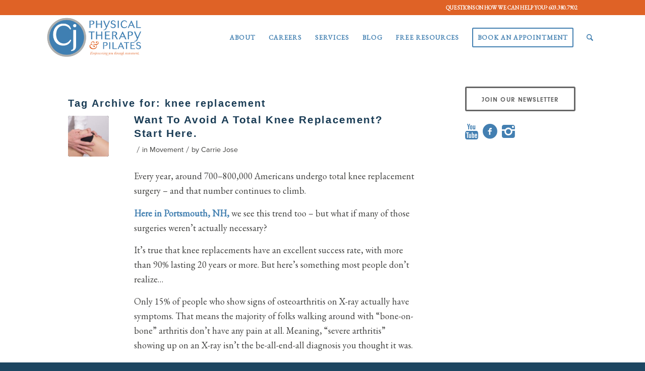

--- FILE ---
content_type: text/html; charset=UTF-8
request_url: https://cjphysicaltherapy.com/blog/tag/knee-replacement/
body_size: 33433
content:
<!DOCTYPE html>
<html lang="en-US" class="html_stretched responsive av-preloader-disabled  html_header_top html_logo_left html_main_nav_header html_menu_right html_slim html_header_sticky html_header_shrinking html_header_topbar_active html_mobile_menu_tablet html_header_searchicon html_content_align_center html_header_unstick_top_disabled html_header_stretch_disabled html_minimal_header html_av-submenu-hidden html_av-submenu-display-click html_av-overlay-side html_av-overlay-side-classic html_av-submenu-noclone html_entry_id_5003 av-cookies-no-cookie-consent av-no-preview av-default-lightbox html_text_menu_active av-mobile-menu-switch-default">
<head>
<meta charset="UTF-8" />


<!-- mobile setting -->
<meta name="viewport" content="width=device-width, initial-scale=1">

<!-- Scripts/CSS and wp_head hook -->
<meta name='robots' content='index, follow, max-image-preview:large, max-snippet:-1, max-video-preview:-1' />
	<!-- Pixel Cat Facebook Pixel Code -->
	<script>
	!function(f,b,e,v,n,t,s){if(f.fbq)return;n=f.fbq=function(){n.callMethod?
	n.callMethod.apply(n,arguments):n.queue.push(arguments)};if(!f._fbq)f._fbq=n;
	n.push=n;n.loaded=!0;n.version='2.0';n.queue=[];t=b.createElement(e);t.async=!0;
	t.src=v;s=b.getElementsByTagName(e)[0];s.parentNode.insertBefore(t,s)}(window,
	document,'script','https://connect.facebook.net/en_US/fbevents.js' );
	fbq( 'init', '175916126236663' );	</script>
	<!-- DO NOT MODIFY -->
	<!-- End Facebook Pixel Code -->
	
<!-- Google Tag Manager for WordPress by gtm4wp.com -->
<script data-cfasync="false" data-pagespeed-no-defer>
	var gtm4wp_datalayer_name = "dataLayer";
	var dataLayer = dataLayer || [];
</script>
<!-- End Google Tag Manager for WordPress by gtm4wp.com -->
	<!-- This site is optimized with the Yoast SEO plugin v26.6 - https://yoast.com/wordpress/plugins/seo/ -->
	<title>knee replacement Archives - CJ Physical Therapy &amp; Pilates</title>
	<link rel="canonical" href="https://cjphysicaltherapy.com/blog/tag/knee-replacement/" />
	<meta property="og:locale" content="en_US" />
	<meta property="og:type" content="article" />
	<meta property="og:title" content="knee replacement Archives - CJ Physical Therapy &amp; Pilates" />
	<meta property="og:url" content="https://cjphysicaltherapy.com/blog/tag/knee-replacement/" />
	<meta property="og:site_name" content="CJ Physical Therapy &amp; Pilates" />
	<meta property="og:image" content="https://cjphysicaltherapy.com/wp-content/uploads/2018/06/Carrie_Bio_2.jpg" />
	<meta property="og:image:width" content="800" />
	<meta property="og:image:height" content="500" />
	<meta property="og:image:type" content="image/jpeg" />
	<meta name="twitter:card" content="summary_large_image" />
	<meta name="twitter:site" content="@carrie_PT" />
	<script type="application/ld+json" class="yoast-schema-graph">{"@context":"https://schema.org","@graph":[{"@type":"CollectionPage","@id":"https://cjphysicaltherapy.com/blog/tag/knee-replacement/","url":"https://cjphysicaltherapy.com/blog/tag/knee-replacement/","name":"knee replacement Archives - CJ Physical Therapy &amp; Pilates","isPartOf":{"@id":"https://cjphysicaltherapy.com/#website"},"primaryImageOfPage":{"@id":"https://cjphysicaltherapy.com/blog/tag/knee-replacement/#primaryimage"},"image":{"@id":"https://cjphysicaltherapy.com/blog/tag/knee-replacement/#primaryimage"},"thumbnailUrl":"https://cjphysicaltherapy.com/wp-content/uploads/2020/09/knee-2768834_1280.jpg","breadcrumb":{"@id":"https://cjphysicaltherapy.com/blog/tag/knee-replacement/#breadcrumb"},"inLanguage":"en-US"},{"@type":"ImageObject","inLanguage":"en-US","@id":"https://cjphysicaltherapy.com/blog/tag/knee-replacement/#primaryimage","url":"https://cjphysicaltherapy.com/wp-content/uploads/2020/09/knee-2768834_1280.jpg","contentUrl":"https://cjphysicaltherapy.com/wp-content/uploads/2020/09/knee-2768834_1280.jpg","width":1280,"height":904,"caption":"Knee Arthritis"},{"@type":"BreadcrumbList","@id":"https://cjphysicaltherapy.com/blog/tag/knee-replacement/#breadcrumb","itemListElement":[{"@type":"ListItem","position":1,"name":"Home","item":"https://cjphysicaltherapy.com/"},{"@type":"ListItem","position":2,"name":"knee replacement"}]},{"@type":"WebSite","@id":"https://cjphysicaltherapy.com/#website","url":"https://cjphysicaltherapy.com/","name":"CJ Physical Therapy & Pilates","description":"Empowering you through movement","publisher":{"@id":"https://cjphysicaltherapy.com/#organization"},"potentialAction":[{"@type":"SearchAction","target":{"@type":"EntryPoint","urlTemplate":"https://cjphysicaltherapy.com/?s={search_term_string}"},"query-input":{"@type":"PropertyValueSpecification","valueRequired":true,"valueName":"search_term_string"}}],"inLanguage":"en-US"},{"@type":"Organization","@id":"https://cjphysicaltherapy.com/#organization","name":"CJ Physical Therapy & Pilates","url":"https://cjphysicaltherapy.com/","logo":{"@type":"ImageObject","inLanguage":"en-US","@id":"https://cjphysicaltherapy.com/#/schema/logo/image/","url":"https://cjphysicaltherapy.com/wp-content/uploads/2018/05/CJ_Logo.png","contentUrl":"https://cjphysicaltherapy.com/wp-content/uploads/2018/05/CJ_Logo.png","width":340,"height":156,"caption":"CJ Physical Therapy & Pilates"},"image":{"@id":"https://cjphysicaltherapy.com/#/schema/logo/image/"},"sameAs":["https://www.facebook.com/CJphysicaltherapy/","https://x.com/carrie_PT","https://www.instagram.com/cjphysicaltherapy/?hl=en","https://www.linkedin.com/company/cj-physical-therapy-and-wellness-llc/","https://www.youtube.com/channel/UCpNzAFiL5oo04q5Ew2xK3Rg"]}]}</script>
	<!-- / Yoast SEO plugin. -->


<link rel='dns-prefetch' href='//widgets.leadconnectorhq.com' />
<link rel='dns-prefetch' href='//secure.gravatar.com' />
<link rel='dns-prefetch' href='//stats.wp.com' />
<link rel='dns-prefetch' href='//v0.wordpress.com' />
<link rel="alternate" type="application/rss+xml" title="CJ Physical Therapy &amp; Pilates &raquo; Feed" href="https://cjphysicaltherapy.com/feed/" />
<link rel="alternate" type="application/rss+xml" title="CJ Physical Therapy &amp; Pilates &raquo; Comments Feed" href="https://cjphysicaltherapy.com/comments/feed/" />
<link rel="alternate" type="application/rss+xml" title="CJ Physical Therapy &amp; Pilates &raquo; knee replacement Tag Feed" href="https://cjphysicaltherapy.com/blog/tag/knee-replacement/feed/" />

<!-- LCSEO current path: blog/tag/knee-replacement -->
<!-- LCSEO: no overrides found -->

<!-- google webfont font replacement -->

			<script type='text/javascript'>

				(function() {

					/*	check if webfonts are disabled by user setting via cookie - or user must opt in.	*/
					var html = document.getElementsByTagName('html')[0];
					var cookie_check = html.className.indexOf('av-cookies-needs-opt-in') >= 0 || html.className.indexOf('av-cookies-can-opt-out') >= 0;
					var allow_continue = true;
					var silent_accept_cookie = html.className.indexOf('av-cookies-user-silent-accept') >= 0;

					if( cookie_check && ! silent_accept_cookie )
					{
						if( ! document.cookie.match(/aviaCookieConsent/) || html.className.indexOf('av-cookies-session-refused') >= 0 )
						{
							allow_continue = false;
						}
						else
						{
							if( ! document.cookie.match(/aviaPrivacyRefuseCookiesHideBar/) )
							{
								allow_continue = false;
							}
							else if( ! document.cookie.match(/aviaPrivacyEssentialCookiesEnabled/) )
							{
								allow_continue = false;
							}
							else if( document.cookie.match(/aviaPrivacyGoogleWebfontsDisabled/) )
							{
								allow_continue = false;
							}
						}
					}

					if( allow_continue )
					{
						var f = document.createElement('link');

						f.type 	= 'text/css';
						f.rel 	= 'stylesheet';
						f.href 	= 'https://fonts.googleapis.com/css?family=EB+Garamond&display=auto';
						f.id 	= 'avia-google-webfont';

						document.getElementsByTagName('head')[0].appendChild(f);
					}
				})();

			</script>
			<style id='wp-img-auto-sizes-contain-inline-css' type='text/css'>
img:is([sizes=auto i],[sizes^="auto," i]){contain-intrinsic-size:3000px 1500px}
/*# sourceURL=wp-img-auto-sizes-contain-inline-css */
</style>
<link rel='stylesheet' id='avia-grid-css' href='https://cjphysicaltherapy.com/wp-content/themes/enfold/css/grid.css?ver=7.1.3' type='text/css' media='all' />
<link rel='stylesheet' id='avia-base-css' href='https://cjphysicaltherapy.com/wp-content/themes/enfold/css/base.css?ver=7.1.3' type='text/css' media='all' />
<link rel='stylesheet' id='avia-layout-css' href='https://cjphysicaltherapy.com/wp-content/themes/enfold/css/layout.css?ver=7.1.3' type='text/css' media='all' />
<link rel='stylesheet' id='avia-module-audioplayer-css' href='https://cjphysicaltherapy.com/wp-content/themes/enfold/config-templatebuilder/avia-shortcodes/audio-player/audio-player.css?ver=7.1.3' type='text/css' media='all' />
<link rel='stylesheet' id='avia-module-blog-css' href='https://cjphysicaltherapy.com/wp-content/themes/enfold/config-templatebuilder/avia-shortcodes/blog/blog.css?ver=7.1.3' type='text/css' media='all' />
<link rel='stylesheet' id='avia-module-postslider-css' href='https://cjphysicaltherapy.com/wp-content/themes/enfold/config-templatebuilder/avia-shortcodes/postslider/postslider.css?ver=7.1.3' type='text/css' media='all' />
<link rel='stylesheet' id='avia-module-button-css' href='https://cjphysicaltherapy.com/wp-content/themes/enfold/config-templatebuilder/avia-shortcodes/buttons/buttons.css?ver=7.1.3' type='text/css' media='all' />
<link rel='stylesheet' id='avia-module-buttonrow-css' href='https://cjphysicaltherapy.com/wp-content/themes/enfold/config-templatebuilder/avia-shortcodes/buttonrow/buttonrow.css?ver=7.1.3' type='text/css' media='all' />
<link rel='stylesheet' id='avia-module-button-fullwidth-css' href='https://cjphysicaltherapy.com/wp-content/themes/enfold/config-templatebuilder/avia-shortcodes/buttons_fullwidth/buttons_fullwidth.css?ver=7.1.3' type='text/css' media='all' />
<link rel='stylesheet' id='avia-module-catalogue-css' href='https://cjphysicaltherapy.com/wp-content/themes/enfold/config-templatebuilder/avia-shortcodes/catalogue/catalogue.css?ver=7.1.3' type='text/css' media='all' />
<link rel='stylesheet' id='avia-module-comments-css' href='https://cjphysicaltherapy.com/wp-content/themes/enfold/config-templatebuilder/avia-shortcodes/comments/comments.css?ver=7.1.3' type='text/css' media='all' />
<link rel='stylesheet' id='avia-module-contact-css' href='https://cjphysicaltherapy.com/wp-content/themes/enfold/config-templatebuilder/avia-shortcodes/contact/contact.css?ver=7.1.3' type='text/css' media='all' />
<link rel='stylesheet' id='avia-module-slideshow-css' href='https://cjphysicaltherapy.com/wp-content/themes/enfold/config-templatebuilder/avia-shortcodes/slideshow/slideshow.css?ver=7.1.3' type='text/css' media='all' />
<link rel='stylesheet' id='avia-module-slideshow-contentpartner-css' href='https://cjphysicaltherapy.com/wp-content/themes/enfold/config-templatebuilder/avia-shortcodes/contentslider/contentslider.css?ver=7.1.3' type='text/css' media='all' />
<link rel='stylesheet' id='avia-module-countdown-css' href='https://cjphysicaltherapy.com/wp-content/themes/enfold/config-templatebuilder/avia-shortcodes/countdown/countdown.css?ver=7.1.3' type='text/css' media='all' />
<link rel='stylesheet' id='avia-module-dynamic-field-css' href='https://cjphysicaltherapy.com/wp-content/themes/enfold/config-templatebuilder/avia-shortcodes/dynamic_field/dynamic_field.css?ver=7.1.3' type='text/css' media='all' />
<link rel='stylesheet' id='avia-module-gallery-css' href='https://cjphysicaltherapy.com/wp-content/themes/enfold/config-templatebuilder/avia-shortcodes/gallery/gallery.css?ver=7.1.3' type='text/css' media='all' />
<link rel='stylesheet' id='avia-module-gallery-hor-css' href='https://cjphysicaltherapy.com/wp-content/themes/enfold/config-templatebuilder/avia-shortcodes/gallery_horizontal/gallery_horizontal.css?ver=7.1.3' type='text/css' media='all' />
<link rel='stylesheet' id='avia-module-maps-css' href='https://cjphysicaltherapy.com/wp-content/themes/enfold/config-templatebuilder/avia-shortcodes/google_maps/google_maps.css?ver=7.1.3' type='text/css' media='all' />
<link rel='stylesheet' id='avia-module-gridrow-css' href='https://cjphysicaltherapy.com/wp-content/themes/enfold/config-templatebuilder/avia-shortcodes/grid_row/grid_row.css?ver=7.1.3' type='text/css' media='all' />
<link rel='stylesheet' id='avia-module-heading-css' href='https://cjphysicaltherapy.com/wp-content/themes/enfold/config-templatebuilder/avia-shortcodes/heading/heading.css?ver=7.1.3' type='text/css' media='all' />
<link rel='stylesheet' id='avia-module-rotator-css' href='https://cjphysicaltherapy.com/wp-content/themes/enfold/config-templatebuilder/avia-shortcodes/headline_rotator/headline_rotator.css?ver=7.1.3' type='text/css' media='all' />
<link rel='stylesheet' id='avia-module-hr-css' href='https://cjphysicaltherapy.com/wp-content/themes/enfold/config-templatebuilder/avia-shortcodes/hr/hr.css?ver=7.1.3' type='text/css' media='all' />
<link rel='stylesheet' id='avia-module-icon-css' href='https://cjphysicaltherapy.com/wp-content/themes/enfold/config-templatebuilder/avia-shortcodes/icon/icon.css?ver=7.1.3' type='text/css' media='all' />
<link rel='stylesheet' id='avia-module-icon-circles-css' href='https://cjphysicaltherapy.com/wp-content/themes/enfold/config-templatebuilder/avia-shortcodes/icon_circles/icon_circles.css?ver=7.1.3' type='text/css' media='all' />
<link rel='stylesheet' id='avia-module-iconbox-css' href='https://cjphysicaltherapy.com/wp-content/themes/enfold/config-templatebuilder/avia-shortcodes/iconbox/iconbox.css?ver=7.1.3' type='text/css' media='all' />
<link rel='stylesheet' id='avia-module-icongrid-css' href='https://cjphysicaltherapy.com/wp-content/themes/enfold/config-templatebuilder/avia-shortcodes/icongrid/icongrid.css?ver=7.1.3' type='text/css' media='all' />
<link rel='stylesheet' id='avia-module-iconlist-css' href='https://cjphysicaltherapy.com/wp-content/themes/enfold/config-templatebuilder/avia-shortcodes/iconlist/iconlist.css?ver=7.1.3' type='text/css' media='all' />
<link rel='stylesheet' id='avia-module-image-css' href='https://cjphysicaltherapy.com/wp-content/themes/enfold/config-templatebuilder/avia-shortcodes/image/image.css?ver=7.1.3' type='text/css' media='all' />
<link rel='stylesheet' id='avia-module-image-diff-css' href='https://cjphysicaltherapy.com/wp-content/themes/enfold/config-templatebuilder/avia-shortcodes/image_diff/image_diff.css?ver=7.1.3' type='text/css' media='all' />
<link rel='stylesheet' id='avia-module-hotspot-css' href='https://cjphysicaltherapy.com/wp-content/themes/enfold/config-templatebuilder/avia-shortcodes/image_hotspots/image_hotspots.css?ver=7.1.3' type='text/css' media='all' />
<link rel='stylesheet' id='avia-module-sc-lottie-animation-css' href='https://cjphysicaltherapy.com/wp-content/themes/enfold/config-templatebuilder/avia-shortcodes/lottie_animation/lottie_animation.css?ver=7.1.3' type='text/css' media='all' />
<link rel='stylesheet' id='avia-module-magazine-css' href='https://cjphysicaltherapy.com/wp-content/themes/enfold/config-templatebuilder/avia-shortcodes/magazine/magazine.css?ver=7.1.3' type='text/css' media='all' />
<link rel='stylesheet' id='avia-module-masonry-css' href='https://cjphysicaltherapy.com/wp-content/themes/enfold/config-templatebuilder/avia-shortcodes/masonry_entries/masonry_entries.css?ver=7.1.3' type='text/css' media='all' />
<link rel='stylesheet' id='avia-siteloader-css' href='https://cjphysicaltherapy.com/wp-content/themes/enfold/css/avia-snippet-site-preloader.css?ver=7.1.3' type='text/css' media='all' />
<link rel='stylesheet' id='avia-module-menu-css' href='https://cjphysicaltherapy.com/wp-content/themes/enfold/config-templatebuilder/avia-shortcodes/menu/menu.css?ver=7.1.3' type='text/css' media='all' />
<link rel='stylesheet' id='avia-module-notification-css' href='https://cjphysicaltherapy.com/wp-content/themes/enfold/config-templatebuilder/avia-shortcodes/notification/notification.css?ver=7.1.3' type='text/css' media='all' />
<link rel='stylesheet' id='avia-module-numbers-css' href='https://cjphysicaltherapy.com/wp-content/themes/enfold/config-templatebuilder/avia-shortcodes/numbers/numbers.css?ver=7.1.3' type='text/css' media='all' />
<link rel='stylesheet' id='avia-module-portfolio-css' href='https://cjphysicaltherapy.com/wp-content/themes/enfold/config-templatebuilder/avia-shortcodes/portfolio/portfolio.css?ver=7.1.3' type='text/css' media='all' />
<link rel='stylesheet' id='avia-module-post-metadata-css' href='https://cjphysicaltherapy.com/wp-content/themes/enfold/config-templatebuilder/avia-shortcodes/post_metadata/post_metadata.css?ver=7.1.3' type='text/css' media='all' />
<link rel='stylesheet' id='avia-module-progress-bar-css' href='https://cjphysicaltherapy.com/wp-content/themes/enfold/config-templatebuilder/avia-shortcodes/progressbar/progressbar.css?ver=7.1.3' type='text/css' media='all' />
<link rel='stylesheet' id='avia-module-promobox-css' href='https://cjphysicaltherapy.com/wp-content/themes/enfold/config-templatebuilder/avia-shortcodes/promobox/promobox.css?ver=7.1.3' type='text/css' media='all' />
<link rel='stylesheet' id='avia-sc-search-css' href='https://cjphysicaltherapy.com/wp-content/themes/enfold/config-templatebuilder/avia-shortcodes/search/search.css?ver=7.1.3' type='text/css' media='all' />
<link rel='stylesheet' id='avia-module-slideshow-accordion-css' href='https://cjphysicaltherapy.com/wp-content/themes/enfold/config-templatebuilder/avia-shortcodes/slideshow_accordion/slideshow_accordion.css?ver=7.1.3' type='text/css' media='all' />
<link rel='stylesheet' id='avia-module-slideshow-feature-image-css' href='https://cjphysicaltherapy.com/wp-content/themes/enfold/config-templatebuilder/avia-shortcodes/slideshow_feature_image/slideshow_feature_image.css?ver=7.1.3' type='text/css' media='all' />
<link rel='stylesheet' id='avia-module-slideshow-fullsize-css' href='https://cjphysicaltherapy.com/wp-content/themes/enfold/config-templatebuilder/avia-shortcodes/slideshow_fullsize/slideshow_fullsize.css?ver=7.1.3' type='text/css' media='all' />
<link rel='stylesheet' id='avia-module-slideshow-fullscreen-css' href='https://cjphysicaltherapy.com/wp-content/themes/enfold/config-templatebuilder/avia-shortcodes/slideshow_fullscreen/slideshow_fullscreen.css?ver=7.1.3' type='text/css' media='all' />
<link rel='stylesheet' id='avia-module-slideshow-ls-css' href='https://cjphysicaltherapy.com/wp-content/themes/enfold/config-templatebuilder/avia-shortcodes/slideshow_layerslider/slideshow_layerslider.css?ver=7.1.3' type='text/css' media='all' />
<link rel='stylesheet' id='avia-module-social-css' href='https://cjphysicaltherapy.com/wp-content/themes/enfold/config-templatebuilder/avia-shortcodes/social_share/social_share.css?ver=7.1.3' type='text/css' media='all' />
<link rel='stylesheet' id='avia-module-tabsection-css' href='https://cjphysicaltherapy.com/wp-content/themes/enfold/config-templatebuilder/avia-shortcodes/tab_section/tab_section.css?ver=7.1.3' type='text/css' media='all' />
<link rel='stylesheet' id='avia-module-table-css' href='https://cjphysicaltherapy.com/wp-content/themes/enfold/config-templatebuilder/avia-shortcodes/table/table.css?ver=7.1.3' type='text/css' media='all' />
<link rel='stylesheet' id='avia-module-tabs-css' href='https://cjphysicaltherapy.com/wp-content/themes/enfold/config-templatebuilder/avia-shortcodes/tabs/tabs.css?ver=7.1.3' type='text/css' media='all' />
<link rel='stylesheet' id='avia-module-team-css' href='https://cjphysicaltherapy.com/wp-content/themes/enfold/config-templatebuilder/avia-shortcodes/team/team.css?ver=7.1.3' type='text/css' media='all' />
<link rel='stylesheet' id='avia-module-testimonials-css' href='https://cjphysicaltherapy.com/wp-content/themes/enfold/config-templatebuilder/avia-shortcodes/testimonials/testimonials.css?ver=7.1.3' type='text/css' media='all' />
<link rel='stylesheet' id='avia-module-timeline-css' href='https://cjphysicaltherapy.com/wp-content/themes/enfold/config-templatebuilder/avia-shortcodes/timeline/timeline.css?ver=7.1.3' type='text/css' media='all' />
<link rel='stylesheet' id='avia-module-toggles-css' href='https://cjphysicaltherapy.com/wp-content/themes/enfold/config-templatebuilder/avia-shortcodes/toggles/toggles.css?ver=7.1.3' type='text/css' media='all' />
<link rel='stylesheet' id='avia-module-video-css' href='https://cjphysicaltherapy.com/wp-content/themes/enfold/config-templatebuilder/avia-shortcodes/video/video.css?ver=7.1.3' type='text/css' media='all' />
<style id='wp-emoji-styles-inline-css' type='text/css'>

	img.wp-smiley, img.emoji {
		display: inline !important;
		border: none !important;
		box-shadow: none !important;
		height: 1em !important;
		width: 1em !important;
		margin: 0 0.07em !important;
		vertical-align: -0.1em !important;
		background: none !important;
		padding: 0 !important;
	}
/*# sourceURL=wp-emoji-styles-inline-css */
</style>
<style id='wp-block-library-inline-css' type='text/css'>
:root{--wp-block-synced-color:#7a00df;--wp-block-synced-color--rgb:122,0,223;--wp-bound-block-color:var(--wp-block-synced-color);--wp-editor-canvas-background:#ddd;--wp-admin-theme-color:#007cba;--wp-admin-theme-color--rgb:0,124,186;--wp-admin-theme-color-darker-10:#006ba1;--wp-admin-theme-color-darker-10--rgb:0,107,160.5;--wp-admin-theme-color-darker-20:#005a87;--wp-admin-theme-color-darker-20--rgb:0,90,135;--wp-admin-border-width-focus:2px}@media (min-resolution:192dpi){:root{--wp-admin-border-width-focus:1.5px}}.wp-element-button{cursor:pointer}:root .has-very-light-gray-background-color{background-color:#eee}:root .has-very-dark-gray-background-color{background-color:#313131}:root .has-very-light-gray-color{color:#eee}:root .has-very-dark-gray-color{color:#313131}:root .has-vivid-green-cyan-to-vivid-cyan-blue-gradient-background{background:linear-gradient(135deg,#00d084,#0693e3)}:root .has-purple-crush-gradient-background{background:linear-gradient(135deg,#34e2e4,#4721fb 50%,#ab1dfe)}:root .has-hazy-dawn-gradient-background{background:linear-gradient(135deg,#faaca8,#dad0ec)}:root .has-subdued-olive-gradient-background{background:linear-gradient(135deg,#fafae1,#67a671)}:root .has-atomic-cream-gradient-background{background:linear-gradient(135deg,#fdd79a,#004a59)}:root .has-nightshade-gradient-background{background:linear-gradient(135deg,#330968,#31cdcf)}:root .has-midnight-gradient-background{background:linear-gradient(135deg,#020381,#2874fc)}:root{--wp--preset--font-size--normal:16px;--wp--preset--font-size--huge:42px}.has-regular-font-size{font-size:1em}.has-larger-font-size{font-size:2.625em}.has-normal-font-size{font-size:var(--wp--preset--font-size--normal)}.has-huge-font-size{font-size:var(--wp--preset--font-size--huge)}.has-text-align-center{text-align:center}.has-text-align-left{text-align:left}.has-text-align-right{text-align:right}.has-fit-text{white-space:nowrap!important}#end-resizable-editor-section{display:none}.aligncenter{clear:both}.items-justified-left{justify-content:flex-start}.items-justified-center{justify-content:center}.items-justified-right{justify-content:flex-end}.items-justified-space-between{justify-content:space-between}.screen-reader-text{border:0;clip-path:inset(50%);height:1px;margin:-1px;overflow:hidden;padding:0;position:absolute;width:1px;word-wrap:normal!important}.screen-reader-text:focus{background-color:#ddd;clip-path:none;color:#444;display:block;font-size:1em;height:auto;left:5px;line-height:normal;padding:15px 23px 14px;text-decoration:none;top:5px;width:auto;z-index:100000}html :where(.has-border-color){border-style:solid}html :where([style*=border-top-color]){border-top-style:solid}html :where([style*=border-right-color]){border-right-style:solid}html :where([style*=border-bottom-color]){border-bottom-style:solid}html :where([style*=border-left-color]){border-left-style:solid}html :where([style*=border-width]){border-style:solid}html :where([style*=border-top-width]){border-top-style:solid}html :where([style*=border-right-width]){border-right-style:solid}html :where([style*=border-bottom-width]){border-bottom-style:solid}html :where([style*=border-left-width]){border-left-style:solid}html :where(img[class*=wp-image-]){height:auto;max-width:100%}:where(figure){margin:0 0 1em}html :where(.is-position-sticky){--wp-admin--admin-bar--position-offset:var(--wp-admin--admin-bar--height,0px)}@media screen and (max-width:600px){html :where(.is-position-sticky){--wp-admin--admin-bar--position-offset:0px}}

/*# sourceURL=wp-block-library-inline-css */
</style><style id='global-styles-inline-css' type='text/css'>
:root{--wp--preset--aspect-ratio--square: 1;--wp--preset--aspect-ratio--4-3: 4/3;--wp--preset--aspect-ratio--3-4: 3/4;--wp--preset--aspect-ratio--3-2: 3/2;--wp--preset--aspect-ratio--2-3: 2/3;--wp--preset--aspect-ratio--16-9: 16/9;--wp--preset--aspect-ratio--9-16: 9/16;--wp--preset--color--black: #000000;--wp--preset--color--cyan-bluish-gray: #abb8c3;--wp--preset--color--white: #ffffff;--wp--preset--color--pale-pink: #f78da7;--wp--preset--color--vivid-red: #cf2e2e;--wp--preset--color--luminous-vivid-orange: #ff6900;--wp--preset--color--luminous-vivid-amber: #fcb900;--wp--preset--color--light-green-cyan: #7bdcb5;--wp--preset--color--vivid-green-cyan: #00d084;--wp--preset--color--pale-cyan-blue: #8ed1fc;--wp--preset--color--vivid-cyan-blue: #0693e3;--wp--preset--color--vivid-purple: #9b51e0;--wp--preset--color--metallic-red: #b02b2c;--wp--preset--color--maximum-yellow-red: #edae44;--wp--preset--color--yellow-sun: #eeee22;--wp--preset--color--palm-leaf: #83a846;--wp--preset--color--aero: #7bb0e7;--wp--preset--color--old-lavender: #745f7e;--wp--preset--color--steel-teal: #5f8789;--wp--preset--color--raspberry-pink: #d65799;--wp--preset--color--medium-turquoise: #4ecac2;--wp--preset--gradient--vivid-cyan-blue-to-vivid-purple: linear-gradient(135deg,rgb(6,147,227) 0%,rgb(155,81,224) 100%);--wp--preset--gradient--light-green-cyan-to-vivid-green-cyan: linear-gradient(135deg,rgb(122,220,180) 0%,rgb(0,208,130) 100%);--wp--preset--gradient--luminous-vivid-amber-to-luminous-vivid-orange: linear-gradient(135deg,rgb(252,185,0) 0%,rgb(255,105,0) 100%);--wp--preset--gradient--luminous-vivid-orange-to-vivid-red: linear-gradient(135deg,rgb(255,105,0) 0%,rgb(207,46,46) 100%);--wp--preset--gradient--very-light-gray-to-cyan-bluish-gray: linear-gradient(135deg,rgb(238,238,238) 0%,rgb(169,184,195) 100%);--wp--preset--gradient--cool-to-warm-spectrum: linear-gradient(135deg,rgb(74,234,220) 0%,rgb(151,120,209) 20%,rgb(207,42,186) 40%,rgb(238,44,130) 60%,rgb(251,105,98) 80%,rgb(254,248,76) 100%);--wp--preset--gradient--blush-light-purple: linear-gradient(135deg,rgb(255,206,236) 0%,rgb(152,150,240) 100%);--wp--preset--gradient--blush-bordeaux: linear-gradient(135deg,rgb(254,205,165) 0%,rgb(254,45,45) 50%,rgb(107,0,62) 100%);--wp--preset--gradient--luminous-dusk: linear-gradient(135deg,rgb(255,203,112) 0%,rgb(199,81,192) 50%,rgb(65,88,208) 100%);--wp--preset--gradient--pale-ocean: linear-gradient(135deg,rgb(255,245,203) 0%,rgb(182,227,212) 50%,rgb(51,167,181) 100%);--wp--preset--gradient--electric-grass: linear-gradient(135deg,rgb(202,248,128) 0%,rgb(113,206,126) 100%);--wp--preset--gradient--midnight: linear-gradient(135deg,rgb(2,3,129) 0%,rgb(40,116,252) 100%);--wp--preset--font-size--small: 1rem;--wp--preset--font-size--medium: 1.125rem;--wp--preset--font-size--large: 1.75rem;--wp--preset--font-size--x-large: clamp(1.75rem, 3vw, 2.25rem);--wp--preset--spacing--20: 0.44rem;--wp--preset--spacing--30: 0.67rem;--wp--preset--spacing--40: 1rem;--wp--preset--spacing--50: 1.5rem;--wp--preset--spacing--60: 2.25rem;--wp--preset--spacing--70: 3.38rem;--wp--preset--spacing--80: 5.06rem;--wp--preset--shadow--natural: 6px 6px 9px rgba(0, 0, 0, 0.2);--wp--preset--shadow--deep: 12px 12px 50px rgba(0, 0, 0, 0.4);--wp--preset--shadow--sharp: 6px 6px 0px rgba(0, 0, 0, 0.2);--wp--preset--shadow--outlined: 6px 6px 0px -3px rgb(255, 255, 255), 6px 6px rgb(0, 0, 0);--wp--preset--shadow--crisp: 6px 6px 0px rgb(0, 0, 0);}:root { --wp--style--global--content-size: 800px;--wp--style--global--wide-size: 1130px; }:where(body) { margin: 0; }.wp-site-blocks > .alignleft { float: left; margin-right: 2em; }.wp-site-blocks > .alignright { float: right; margin-left: 2em; }.wp-site-blocks > .aligncenter { justify-content: center; margin-left: auto; margin-right: auto; }:where(.is-layout-flex){gap: 0.5em;}:where(.is-layout-grid){gap: 0.5em;}.is-layout-flow > .alignleft{float: left;margin-inline-start: 0;margin-inline-end: 2em;}.is-layout-flow > .alignright{float: right;margin-inline-start: 2em;margin-inline-end: 0;}.is-layout-flow > .aligncenter{margin-left: auto !important;margin-right: auto !important;}.is-layout-constrained > .alignleft{float: left;margin-inline-start: 0;margin-inline-end: 2em;}.is-layout-constrained > .alignright{float: right;margin-inline-start: 2em;margin-inline-end: 0;}.is-layout-constrained > .aligncenter{margin-left: auto !important;margin-right: auto !important;}.is-layout-constrained > :where(:not(.alignleft):not(.alignright):not(.alignfull)){max-width: var(--wp--style--global--content-size);margin-left: auto !important;margin-right: auto !important;}.is-layout-constrained > .alignwide{max-width: var(--wp--style--global--wide-size);}body .is-layout-flex{display: flex;}.is-layout-flex{flex-wrap: wrap;align-items: center;}.is-layout-flex > :is(*, div){margin: 0;}body .is-layout-grid{display: grid;}.is-layout-grid > :is(*, div){margin: 0;}body{padding-top: 0px;padding-right: 0px;padding-bottom: 0px;padding-left: 0px;}a:where(:not(.wp-element-button)){text-decoration: underline;}:root :where(.wp-element-button, .wp-block-button__link){background-color: #32373c;border-width: 0;color: #fff;font-family: inherit;font-size: inherit;font-style: inherit;font-weight: inherit;letter-spacing: inherit;line-height: inherit;padding-top: calc(0.667em + 2px);padding-right: calc(1.333em + 2px);padding-bottom: calc(0.667em + 2px);padding-left: calc(1.333em + 2px);text-decoration: none;text-transform: inherit;}.has-black-color{color: var(--wp--preset--color--black) !important;}.has-cyan-bluish-gray-color{color: var(--wp--preset--color--cyan-bluish-gray) !important;}.has-white-color{color: var(--wp--preset--color--white) !important;}.has-pale-pink-color{color: var(--wp--preset--color--pale-pink) !important;}.has-vivid-red-color{color: var(--wp--preset--color--vivid-red) !important;}.has-luminous-vivid-orange-color{color: var(--wp--preset--color--luminous-vivid-orange) !important;}.has-luminous-vivid-amber-color{color: var(--wp--preset--color--luminous-vivid-amber) !important;}.has-light-green-cyan-color{color: var(--wp--preset--color--light-green-cyan) !important;}.has-vivid-green-cyan-color{color: var(--wp--preset--color--vivid-green-cyan) !important;}.has-pale-cyan-blue-color{color: var(--wp--preset--color--pale-cyan-blue) !important;}.has-vivid-cyan-blue-color{color: var(--wp--preset--color--vivid-cyan-blue) !important;}.has-vivid-purple-color{color: var(--wp--preset--color--vivid-purple) !important;}.has-metallic-red-color{color: var(--wp--preset--color--metallic-red) !important;}.has-maximum-yellow-red-color{color: var(--wp--preset--color--maximum-yellow-red) !important;}.has-yellow-sun-color{color: var(--wp--preset--color--yellow-sun) !important;}.has-palm-leaf-color{color: var(--wp--preset--color--palm-leaf) !important;}.has-aero-color{color: var(--wp--preset--color--aero) !important;}.has-old-lavender-color{color: var(--wp--preset--color--old-lavender) !important;}.has-steel-teal-color{color: var(--wp--preset--color--steel-teal) !important;}.has-raspberry-pink-color{color: var(--wp--preset--color--raspberry-pink) !important;}.has-medium-turquoise-color{color: var(--wp--preset--color--medium-turquoise) !important;}.has-black-background-color{background-color: var(--wp--preset--color--black) !important;}.has-cyan-bluish-gray-background-color{background-color: var(--wp--preset--color--cyan-bluish-gray) !important;}.has-white-background-color{background-color: var(--wp--preset--color--white) !important;}.has-pale-pink-background-color{background-color: var(--wp--preset--color--pale-pink) !important;}.has-vivid-red-background-color{background-color: var(--wp--preset--color--vivid-red) !important;}.has-luminous-vivid-orange-background-color{background-color: var(--wp--preset--color--luminous-vivid-orange) !important;}.has-luminous-vivid-amber-background-color{background-color: var(--wp--preset--color--luminous-vivid-amber) !important;}.has-light-green-cyan-background-color{background-color: var(--wp--preset--color--light-green-cyan) !important;}.has-vivid-green-cyan-background-color{background-color: var(--wp--preset--color--vivid-green-cyan) !important;}.has-pale-cyan-blue-background-color{background-color: var(--wp--preset--color--pale-cyan-blue) !important;}.has-vivid-cyan-blue-background-color{background-color: var(--wp--preset--color--vivid-cyan-blue) !important;}.has-vivid-purple-background-color{background-color: var(--wp--preset--color--vivid-purple) !important;}.has-metallic-red-background-color{background-color: var(--wp--preset--color--metallic-red) !important;}.has-maximum-yellow-red-background-color{background-color: var(--wp--preset--color--maximum-yellow-red) !important;}.has-yellow-sun-background-color{background-color: var(--wp--preset--color--yellow-sun) !important;}.has-palm-leaf-background-color{background-color: var(--wp--preset--color--palm-leaf) !important;}.has-aero-background-color{background-color: var(--wp--preset--color--aero) !important;}.has-old-lavender-background-color{background-color: var(--wp--preset--color--old-lavender) !important;}.has-steel-teal-background-color{background-color: var(--wp--preset--color--steel-teal) !important;}.has-raspberry-pink-background-color{background-color: var(--wp--preset--color--raspberry-pink) !important;}.has-medium-turquoise-background-color{background-color: var(--wp--preset--color--medium-turquoise) !important;}.has-black-border-color{border-color: var(--wp--preset--color--black) !important;}.has-cyan-bluish-gray-border-color{border-color: var(--wp--preset--color--cyan-bluish-gray) !important;}.has-white-border-color{border-color: var(--wp--preset--color--white) !important;}.has-pale-pink-border-color{border-color: var(--wp--preset--color--pale-pink) !important;}.has-vivid-red-border-color{border-color: var(--wp--preset--color--vivid-red) !important;}.has-luminous-vivid-orange-border-color{border-color: var(--wp--preset--color--luminous-vivid-orange) !important;}.has-luminous-vivid-amber-border-color{border-color: var(--wp--preset--color--luminous-vivid-amber) !important;}.has-light-green-cyan-border-color{border-color: var(--wp--preset--color--light-green-cyan) !important;}.has-vivid-green-cyan-border-color{border-color: var(--wp--preset--color--vivid-green-cyan) !important;}.has-pale-cyan-blue-border-color{border-color: var(--wp--preset--color--pale-cyan-blue) !important;}.has-vivid-cyan-blue-border-color{border-color: var(--wp--preset--color--vivid-cyan-blue) !important;}.has-vivid-purple-border-color{border-color: var(--wp--preset--color--vivid-purple) !important;}.has-metallic-red-border-color{border-color: var(--wp--preset--color--metallic-red) !important;}.has-maximum-yellow-red-border-color{border-color: var(--wp--preset--color--maximum-yellow-red) !important;}.has-yellow-sun-border-color{border-color: var(--wp--preset--color--yellow-sun) !important;}.has-palm-leaf-border-color{border-color: var(--wp--preset--color--palm-leaf) !important;}.has-aero-border-color{border-color: var(--wp--preset--color--aero) !important;}.has-old-lavender-border-color{border-color: var(--wp--preset--color--old-lavender) !important;}.has-steel-teal-border-color{border-color: var(--wp--preset--color--steel-teal) !important;}.has-raspberry-pink-border-color{border-color: var(--wp--preset--color--raspberry-pink) !important;}.has-medium-turquoise-border-color{border-color: var(--wp--preset--color--medium-turquoise) !important;}.has-vivid-cyan-blue-to-vivid-purple-gradient-background{background: var(--wp--preset--gradient--vivid-cyan-blue-to-vivid-purple) !important;}.has-light-green-cyan-to-vivid-green-cyan-gradient-background{background: var(--wp--preset--gradient--light-green-cyan-to-vivid-green-cyan) !important;}.has-luminous-vivid-amber-to-luminous-vivid-orange-gradient-background{background: var(--wp--preset--gradient--luminous-vivid-amber-to-luminous-vivid-orange) !important;}.has-luminous-vivid-orange-to-vivid-red-gradient-background{background: var(--wp--preset--gradient--luminous-vivid-orange-to-vivid-red) !important;}.has-very-light-gray-to-cyan-bluish-gray-gradient-background{background: var(--wp--preset--gradient--very-light-gray-to-cyan-bluish-gray) !important;}.has-cool-to-warm-spectrum-gradient-background{background: var(--wp--preset--gradient--cool-to-warm-spectrum) !important;}.has-blush-light-purple-gradient-background{background: var(--wp--preset--gradient--blush-light-purple) !important;}.has-blush-bordeaux-gradient-background{background: var(--wp--preset--gradient--blush-bordeaux) !important;}.has-luminous-dusk-gradient-background{background: var(--wp--preset--gradient--luminous-dusk) !important;}.has-pale-ocean-gradient-background{background: var(--wp--preset--gradient--pale-ocean) !important;}.has-electric-grass-gradient-background{background: var(--wp--preset--gradient--electric-grass) !important;}.has-midnight-gradient-background{background: var(--wp--preset--gradient--midnight) !important;}.has-small-font-size{font-size: var(--wp--preset--font-size--small) !important;}.has-medium-font-size{font-size: var(--wp--preset--font-size--medium) !important;}.has-large-font-size{font-size: var(--wp--preset--font-size--large) !important;}.has-x-large-font-size{font-size: var(--wp--preset--font-size--x-large) !important;}
/*# sourceURL=global-styles-inline-css */
</style>

<link rel='stylesheet' id='dashicons-css' href='https://cjphysicaltherapy.com/wp-includes/css/dashicons.min.css?ver=6.9' type='text/css' media='all' />
<link rel='stylesheet' id='LeadConnector-css' href='https://cjphysicaltherapy.com/wp-content/plugins/leadconnector/public/css/lc-public.css?ver=3.0.17' type='text/css' media='all' />
<link rel='stylesheet' id='elementor-overrides-css' href='https://cjphysicaltherapy.com/wp-content/plugins/leadconnector/assets/css/custom-elementor.css?ver=1.0.0' type='text/css' media='all' />
<link rel='stylesheet' id='avia-scs-css' href='https://cjphysicaltherapy.com/wp-content/themes/enfold/css/shortcodes.css?ver=7.1.3' type='text/css' media='all' />
<link rel='stylesheet' id='avia-fold-unfold-css' href='https://cjphysicaltherapy.com/wp-content/themes/enfold/css/avia-snippet-fold-unfold.css?ver=7.1.3' type='text/css' media='all' />
<link rel='stylesheet' id='avia-popup-css-css' href='https://cjphysicaltherapy.com/wp-content/themes/enfold/js/aviapopup/magnific-popup.min.css?ver=7.1.3' type='text/css' media='screen' />
<link rel='stylesheet' id='avia-lightbox-css' href='https://cjphysicaltherapy.com/wp-content/themes/enfold/css/avia-snippet-lightbox.css?ver=7.1.3' type='text/css' media='screen' />
<link rel='stylesheet' id='avia-widget-css-css' href='https://cjphysicaltherapy.com/wp-content/themes/enfold/css/avia-snippet-widget.css?ver=7.1.3' type='text/css' media='screen' />
<link rel='stylesheet' id='avia-dynamic-css' href='https://cjphysicaltherapy.com/wp-content/uploads/dynamic_avia/enfold_child.css?ver=694aea1a65ab2' type='text/css' media='all' />
<link rel='stylesheet' id='avia-custom-css' href='https://cjphysicaltherapy.com/wp-content/themes/enfold/css/custom.css?ver=7.1.3' type='text/css' media='all' />
<link rel='stylesheet' id='avia-style-css' href='https://cjphysicaltherapy.com/wp-content/themes/enfold-child/style.css?ver=7.1.3' type='text/css' media='all' />
<link rel='stylesheet' id='avia-gravity-css' href='https://cjphysicaltherapy.com/wp-content/themes/enfold/config-gravityforms/gravity-mod.css?ver=7.1.3' type='text/css' media='screen' />
<link rel='stylesheet' id='avia-single-post-5003-css' href='https://cjphysicaltherapy.com/wp-content/uploads/dynamic_avia/avia_posts_css/post-5003.css?ver=ver-1766519302' type='text/css' media='all' />
<script type="text/javascript" src="https://cjphysicaltherapy.com/wp-includes/js/jquery/jquery.min.js?ver=3.7.1" id="jquery-core-js"></script>
<script type="text/javascript" src="https://cjphysicaltherapy.com/wp-includes/js/jquery/jquery-migrate.min.js?ver=3.4.1" id="jquery-migrate-js"></script>
<script type="text/javascript" src="https://widgets.leadconnectorhq.com/loader.js?ver=3.0.17" id="LeadConnector.lc_text_widget-js"></script>
<script type="text/javascript" id="LeadConnector-js-extra">
/* <![CDATA[ */
var lc_public_js = {"text_widget_location_id":"78BSPP3LjiL7a8fp8wFw","text_widget_heading":"","text_widget_sub_heading":"","text_widget_error":"0","text_widget_use_email_field":"0","text_widget_settings":{"supportContact":"","liveChatVisitorInactiveMsg":"Chat closed due to user Inactivity","useEmailField":true,"enableRevisitMessage":true,"locale":"en-us","liveChatFeedbackNote":"Thank you, for taking your time.","liveChatVisitorInactiveTime":"5","countryCode":"","widgetPrimaryColor":"#188bf6","promptMsg":"Hi there, have a question? Text us here.","revisitPromptMsg":"Welcome back {{name}}, how can we help you today?","liveChatAckMsg":"Your chat has ended","liveChatEndedMsg":"To start a new chat,","sendActionText":"Send","chatType":"emailChat","promptAvatar":"https://firebasestorage.googleapis.com/v0/b/highlevel-backend.appspot.com/o/locationPhotos%2F78BSPP3LjiL7a8fp8wFw%2Fchat-widget-person?alt=media&token=c226a8fc-aa59-4109-a102-5216b44c34a9","heading":"Have a question?","legalMsg":"By submitting you agree to receive SMS or e-mails for the provided channel. Rates may be applied.","agencyWebsite":"physiofunnels.com","agencyName":"PhysioFunnels","liveChatUserInactiveTime":"5","showPrompt":true,"autoCountryCode":true,"subHeading":"Enter your question below and a representative will get right back to you.","liveChatUserInactiveMsg":" Looks like it\u2019s taking too long. Please leave your contact details. We will get back to you shortly","liveChatFeedbackMsg":"Please rate your experience.","liveChatIntroMsg":"Give us a minute to assign you the best person to help you out.","successMsg":"One of our representatives will contact you shortly.","showAgencyBranding":true,"thankYouMsg":"Thank You!"},"text_widget_cdn_base_url":"https://widgets.leadconnectorhq.com/"};
//# sourceURL=LeadConnector-js-extra
/* ]]> */
</script>
<script type="text/javascript" src="https://cjphysicaltherapy.com/wp-content/plugins/leadconnector/public/js/lc-public.js?ver=3.0.17" id="LeadConnector-js"></script>
<script type="text/javascript" src="https://cjphysicaltherapy.com/wp-content/themes/enfold/js/avia-js.js?ver=7.1.3" id="avia-js-js"></script>
<script type="text/javascript" src="https://cjphysicaltherapy.com/wp-content/themes/enfold/js/avia-compat.js?ver=7.1.3" id="avia-compat-js"></script>
<link rel="https://api.w.org/" href="https://cjphysicaltherapy.com/wp-json/" /><link rel="alternate" title="JSON" type="application/json" href="https://cjphysicaltherapy.com/wp-json/wp/v2/tags/395" /><link rel="EditURI" type="application/rsd+xml" title="RSD" href="https://cjphysicaltherapy.com/xmlrpc.php?rsd" />
<meta name="google-site-verification" content="ahb0Sne4Ev1ULWmL9DuI6Me8sdvgTb48tP7GkbuCtpc" />

	<style>img#wpstats{display:none}</style>
		
<!-- Google Tag Manager for WordPress by gtm4wp.com -->
<!-- GTM Container placement set to footer -->
<script data-cfasync="false" data-pagespeed-no-defer type="text/javascript">
	var dataLayer_content = {"pagePostType":"post","pagePostType2":"tag-post"};
	dataLayer.push( dataLayer_content );
</script>
<script data-cfasync="false" data-pagespeed-no-defer type="text/javascript">
(function(w,d,s,l,i){w[l]=w[l]||[];w[l].push({'gtm.start':
new Date().getTime(),event:'gtm.js'});var f=d.getElementsByTagName(s)[0],
j=d.createElement(s),dl=l!='dataLayer'?'&l='+l:'';j.async=true;j.src=
'//www.googletagmanager.com/gtm.js?id='+i+dl;f.parentNode.insertBefore(j,f);
})(window,document,'script','dataLayer','GTM-P4NJPBT');
</script>
<!-- End Google Tag Manager for WordPress by gtm4wp.com -->
<link rel="icon" href="https://cjphysicaltherapy.com/wp-content/uploads/2018/05/CJ_FavIcon.png" type="image/png">
<!--[if lt IE 9]><script src="https://cjphysicaltherapy.com/wp-content/themes/enfold/js/html5shiv.js"></script><![endif]--><link rel="profile" href="https://gmpg.org/xfn/11" />
<link rel="alternate" type="application/rss+xml" title="CJ Physical Therapy &amp; Pilates RSS2 Feed" href="https://cjphysicaltherapy.com/feed/" />
<link rel="pingback" href="https://cjphysicaltherapy.com/xmlrpc.php" />
<chat-widget
  location-id="78BSPP3LjiL7a8fp8wFw"
  prompt-avatar="https://firebasestorage.googleapis.com/v0/b/highlevel-backend.appspot.com/o/locationPhotos%2F78BSPP3LjiL7a8fp8wFw%2Fchat-widget-person?alt=media&token=c226a8fc-aa59-4109-a102-5216b44c34a9"
  agency-name="PhysioFunnels"
  agency-website="physiofunnels.com"
  locale="en-us" >
</chat-widget>
 <script
  src="https://widgets.leadconnectorhq.com/loader.js"
  data-resources-url="https://widgets.leadconnectorhq.com/chat-widget/loader.js" >
 </script><chat-widget
  location-id="78BSPP3LjiL7a8fp8wFw"
  prompt-avatar="https://firebasestorage.googleapis.com/v0/b/highlevel-backend.appspot.com/o/locationPhotos%2F78BSPP3LjiL7a8fp8wFw%2Fchat-widget-person?alt=media&token=c226a8fc-aa59-4109-a102-5216b44c34a9"
  agency-name="PhysioFunnels"
  agency-website="physiofunnels.com"
  locale="en-us" >
</chat-widget>
 <script
  src="https://widgets.leadconnectorhq.com/loader.js"
  data-resources-url="https://widgets.leadconnectorhq.com/chat-widget/loader.js" >
 </script><!-- Leadquizzes 3 tracking script -->
<script src='https://lq3-production01.s3.amazonaws.com/lead_quizzes_3.0/tracking/js/properties/gqqcktawsfjjtg.js'></script>
<!-- End of Leadquizzes 3 script --><!-- BEGIN Adobe Fonts for WordPress --><script>
  (function(d) {
    var config = {
      kitId: 'hnl3pgq',
      scriptTimeout: 3000,
      async: true
    },
    h=d.documentElement,t=setTimeout(function(){h.className=h.className.replace(/\bwf-loading\b/g,"")+" wf-inactive";},config.scriptTimeout),tk=d.createElement("script"),f=false,s=d.getElementsByTagName("script")[0],a;h.className+=" wf-loading";tk.src='https://use.typekit.net/'+config.kitId+'.js';tk.async=true;tk.onload=tk.onreadystatechange=function(){a=this.readyState;if(f||a&&a!="complete"&&a!="loaded")return;f=true;clearTimeout(t);try{Typekit.load(config)}catch(e){}};s.parentNode.insertBefore(tk,s)
  })(document);
</script><!-- END Adobe Fonts for WordPress -->		<style type="text/css" id="wp-custom-css">
			h1, h2, h3, h4, h5, h6 {
	font-family: "Helvetica Neue",sans-serif !important;
}


#popup-dvk01W9okObqK489FXNm {
    position: fixed; 
    top: 50%; 
    left: 50%; 
    transform: translate(-50%, -50%);
    width: 400px; /* Adjust width as needed */
    height: 340px; /* Adjust height as needed */
    border-radius: 10px;
    background: white;
    z-index: 9999;
    box-shadow: 0px 4px 10px rgba(0, 0, 0, 0.2);
}


h2 {text-transform: capitalize !important;}

#black-studio-tinymce-3 > div > p:nth-child(1) > button:hover {background-color: #fff;cursor: pointer;}

#black-studio-tinymce-3 > div > p:nth-child(1) > button:hover a {color:#4380B1 !important;}

#black-studio-tinymce-3 > div > p:nth-child(1) > button {
border-radius: 25px; font-weight: bold; color: #fff;border: 3px solid #fff;background: transparent;padding: 15px 30px 13px }

div.avia-content-slider-inner {min-height: 400px !important;}

#gform_submit_button_1 {color: #fff !important; background-color: #df6226; }

#socket .copyright, .avia-menu-text, tbody {
	font-family: "EB Garamond",sans-serif !important;
}

#header_main > div {max-width: 1200px !important;}

div.orange-hover > a:hover, #gform_submit_button_1:hover { border: 2px solid #df6226; background-color: #fff !important; color: #df6226 !important;}

#menu-item-423 > a > span.avia-menu-text:hover {color: #fff !important; background-color: #4380b1 !important;}

div.blue-button > a {
    border: 2px solid #fff !important;
    color: #fff !important;
    background: #437fb1 !important;
}

div.blue-button > a:hover {background: #fff !important; color: #437fb1 !important;}

div.dkblue-button > a {border: 2px solid #fff !important;
    color: #fff !important;
    background: #1D4661 !important;}

div.dkblue-button > a:hover {background: #fff !important; color: #1D4661 !important;}

a.more-link  {background-color: #437FB1 !important;}

a.more-link:hover {color: #437FB1 !important; background-color: #fff !important; border: 2px solid #437fb1 !important;}

#black-studio-tinymce-3 > div > div.avia-button-wrap.av-av_button-d7c30528f67c34fbb7e5340f44619c61-wrap.avia-button-left.home-secondary.gtm-hook > a:hover, #black-studio-tinymce-3 > div > div.avia-button-wrap.av-av_button-df653dfc82cf1634e007c959c08a02b5-wrap.avia-button-left.home-secondary.gtm-hook > a:hover, #black-studio-tinymce-3 > div > div.avia-button-wrap.av-av_button-25f67bd098874e37fdfa38a591e219e3-wrap.avia-button-left.home-secondary.gtm-hook > a:hover {background-color: #fff !important; color: #4380B1; opacity: 1 !important;}

#av_section_1 > div > div.container.av-section-cont-open > main > div > div > div.flex_column.av-74y3e1-9cdf68636380f36816552b2f1a040326.av_one_third.avia-builder-el-5.el_after_av_one_third.el_before_av_one_third.flex_column_div.av-zero-column-padding.column-top-margin > div > section > div > p

.togglecontainer.av-k8gpa5cj-9e97536352f9e1909371fdfff34033d2 p.toggler:not(.activeTitle):hover {
    color: #437FB1 !important;
	background-color: #fff !important; border: 2px solid #437fb1 !important; }		</style>
		<style type="text/css">
		@font-face {font-family: 'entypo-fontello-enfold'; font-weight: normal; font-style: normal; font-display: auto;
		src: url('https://cjphysicaltherapy.com/wp-content/themes/enfold/config-templatebuilder/avia-template-builder/assets/fonts/entypo-fontello-enfold/entypo-fontello-enfold.woff2') format('woff2'),
		url('https://cjphysicaltherapy.com/wp-content/themes/enfold/config-templatebuilder/avia-template-builder/assets/fonts/entypo-fontello-enfold/entypo-fontello-enfold.woff') format('woff'),
		url('https://cjphysicaltherapy.com/wp-content/themes/enfold/config-templatebuilder/avia-template-builder/assets/fonts/entypo-fontello-enfold/entypo-fontello-enfold.ttf') format('truetype'),
		url('https://cjphysicaltherapy.com/wp-content/themes/enfold/config-templatebuilder/avia-template-builder/assets/fonts/entypo-fontello-enfold/entypo-fontello-enfold.svg#entypo-fontello-enfold') format('svg'),
		url('https://cjphysicaltherapy.com/wp-content/themes/enfold/config-templatebuilder/avia-template-builder/assets/fonts/entypo-fontello-enfold/entypo-fontello-enfold.eot'),
		url('https://cjphysicaltherapy.com/wp-content/themes/enfold/config-templatebuilder/avia-template-builder/assets/fonts/entypo-fontello-enfold/entypo-fontello-enfold.eot?#iefix') format('embedded-opentype');
		}

		#top .avia-font-entypo-fontello-enfold, body .avia-font-entypo-fontello-enfold, html body [data-av_iconfont='entypo-fontello-enfold']:before{ font-family: 'entypo-fontello-enfold'; }
		
		@font-face {font-family: 'entypo-fontello'; font-weight: normal; font-style: normal; font-display: auto;
		src: url('https://cjphysicaltherapy.com/wp-content/themes/enfold/config-templatebuilder/avia-template-builder/assets/fonts/entypo-fontello/entypo-fontello.woff2') format('woff2'),
		url('https://cjphysicaltherapy.com/wp-content/themes/enfold/config-templatebuilder/avia-template-builder/assets/fonts/entypo-fontello/entypo-fontello.woff') format('woff'),
		url('https://cjphysicaltherapy.com/wp-content/themes/enfold/config-templatebuilder/avia-template-builder/assets/fonts/entypo-fontello/entypo-fontello.ttf') format('truetype'),
		url('https://cjphysicaltherapy.com/wp-content/themes/enfold/config-templatebuilder/avia-template-builder/assets/fonts/entypo-fontello/entypo-fontello.svg#entypo-fontello') format('svg'),
		url('https://cjphysicaltherapy.com/wp-content/themes/enfold/config-templatebuilder/avia-template-builder/assets/fonts/entypo-fontello/entypo-fontello.eot'),
		url('https://cjphysicaltherapy.com/wp-content/themes/enfold/config-templatebuilder/avia-template-builder/assets/fonts/entypo-fontello/entypo-fontello.eot?#iefix') format('embedded-opentype');
		}

		#top .avia-font-entypo-fontello, body .avia-font-entypo-fontello, html body [data-av_iconfont='entypo-fontello']:before{ font-family: 'entypo-fontello'; }
		</style>

<!--
Debugging Info for Theme support: 

Theme: Enfold
Version: 7.1.3
Installed: enfold
AviaFramework Version: 5.6
AviaBuilder Version: 6.0
aviaElementManager Version: 1.0.1
- - - - - - - - - - -
ChildTheme: Enfold Child
ChildTheme Version: 1.1
ChildTheme Installed: enfold

- - - - - - - - - - -
ML:512-PU:34-PLA:17
WP:6.9
Compress: CSS:disabled - JS:disabled
Updates: enabled - token has changed and not verified
PLAu:16
-->
</head>

<body id="top" class="archive tag tag-knee-replacement tag-395 wp-theme-enfold wp-child-theme-enfold-child stretched rtl_columns av-curtain-numeric helvetica neue-websave helvetica_neue eb_garamond  avia-responsive-images-support" itemscope="itemscope" itemtype="https://schema.org/WebPage" >

	
	<div id='wrap_all'>

	
<header id='header' class='all_colors header_color light_bg_color  av_header_top av_logo_left av_main_nav_header av_menu_right av_slim av_header_sticky av_header_shrinking av_header_stretch_disabled av_mobile_menu_tablet av_header_searchicon av_header_unstick_top_disabled av_minimal_header av_bottom_nav_disabled  av_header_border_disabled'  data-av_shrink_factor='50' role="banner" itemscope="itemscope" itemtype="https://schema.org/WPHeader" >

		<div id='header_meta' class='container_wrap container_wrap_meta  av_phone_active_right av_extra_header_active av_entry_id_5003'>

			      <div class='container'>
			      <div class='phone-info '><div>QUESTIONS ON HOW WE CAN HELP YOU? <a href="tel:+16033807902">603.380.7902</a></div></div>			      </div>
		</div>

		<div  id='header_main' class='container_wrap container_wrap_logo'>

        <div class='container av-logo-container'><div class='inner-container'><span class='logo avia-standard-logo'><a href='https://cjphysicaltherapy.com/' class='' aria-label='CJ_Logo' title='CJ_Logo'><img src="https://cjphysicaltherapy.com/wp-content/uploads/2018/05/CJ_Logo.png" srcset="https://cjphysicaltherapy.com/wp-content/uploads/2018/05/CJ_Logo.png 340w, https://cjphysicaltherapy.com/wp-content/uploads/2018/05/CJ_Logo-300x138.png 300w" sizes="(max-width: 340px) 100vw, 340px" height="100" width="300" alt='CJ Physical Therapy &amp; Pilates' title='CJ_Logo' /></a></span><nav class='main_menu' data-selectname='Select a page'  role="navigation" itemscope="itemscope" itemtype="https://schema.org/SiteNavigationElement" ><div class="avia-menu av-main-nav-wrap"><ul role="menu" class="menu av-main-nav" id="avia-menu"><li role="menuitem" id="menu-item-33" class="menu-item menu-item-type-post_type menu-item-object-page menu-item-has-children menu-item-top-level menu-item-top-level-1"><a href="https://cjphysicaltherapy.com/about/" itemprop="url" tabindex="0"><span class="avia-bullet"></span><span class="avia-menu-text">ABOUT</span><span class="avia-menu-fx"><span class="avia-arrow-wrap"><span class="avia-arrow"></span></span></span></a>


<ul class="sub-menu">
	<li role="menuitem" id="menu-item-338" class="menu-item menu-item-type-custom menu-item-object-custom"><a href="https://cjphysicaltherapy.com/about/" itemprop="url" tabindex="0"><span class="avia-bullet"></span><span class="avia-menu-text">ABOUT US</span></a></li>
	<li role="menuitem" id="menu-item-339" class="menu-item menu-item-type-custom menu-item-object-custom"><a href="https://cjphysicaltherapy.com/about/#experience" itemprop="url" tabindex="0"><span class="avia-bullet"></span><span class="avia-menu-text">WHAT TO EXPECT</span></a></li>
	<li role="menuitem" id="menu-item-374" class="menu-item menu-item-type-post_type menu-item-object-page"><a href="https://cjphysicaltherapy.com/testimonials/" itemprop="url" tabindex="0"><span class="avia-bullet"></span><span class="avia-menu-text">WHAT PEOPLE ARE SAYING</span></a></li>
	<li role="menuitem" id="menu-item-3433" class="menu-item menu-item-type-post_type menu-item-object-page"><a href="https://cjphysicaltherapy.com/hiring/" itemprop="url" tabindex="0"><span class="avia-bullet"></span><span class="avia-menu-text">CAREER OPPORTUNITIES</span></a></li>
</ul>
</li>
<li role="menuitem" id="menu-item-3459" class="menu-item menu-item-type-post_type menu-item-object-page menu-item-top-level menu-item-top-level-2"><a href="https://cjphysicaltherapy.com/hiring/" itemprop="url" tabindex="0"><span class="avia-bullet"></span><span class="avia-menu-text">CAREERS</span><span class="avia-menu-fx"><span class="avia-arrow-wrap"><span class="avia-arrow"></span></span></span></a></li>
<li role="menuitem" id="menu-item-2271" class="menu-item menu-item-type-post_type menu-item-object-page menu-item-has-children menu-item-top-level menu-item-top-level-3"><a title="Physical Therapy and Pilates" href="https://cjphysicaltherapy.com/services/" itemprop="url" tabindex="0"><span class="avia-bullet"></span><span class="avia-menu-text">SERVICES</span><span class="avia-menu-fx"><span class="avia-arrow-wrap"><span class="avia-arrow"></span></span></span></a>


<ul class="sub-menu">
	<li role="menuitem" id="menu-item-369" class="menu-item menu-item-type-post_type menu-item-object-page"><a href="https://cjphysicaltherapy.com/services/" itemprop="url" tabindex="0"><span class="avia-bullet"></span><span class="avia-menu-text">SPECIALIZED PHYSICAL THERAPY SERVICES</span></a></li>
	<li role="menuitem" id="menu-item-3944" class="menu-item menu-item-type-custom menu-item-object-custom"><a href="https://cjphysicaltherapy.com/shockwave-therapy/" itemprop="url" tabindex="0"><span class="avia-bullet"></span><span class="avia-menu-text">REGENERATIVE THERAPY (Shockwave + EMTT)</span></a></li>
	<li role="menuitem" id="menu-item-335" class="menu-item menu-item-type-custom menu-item-object-custom"><a href="https://cjphysicaltherapy.com/pilates/" itemprop="url" tabindex="0"><span class="avia-bullet"></span><span class="avia-menu-text">PILATES-BASED REHAB &#038; SPECIALIZED PROGRAMS</span></a></li>
</ul>
</li>
<li role="menuitem" id="menu-item-532" class="menu-item menu-item-type-post_type menu-item-object-page menu-item-top-level menu-item-top-level-4"><a href="https://cjphysicaltherapy.com/blog/" itemprop="url" tabindex="0"><span class="avia-bullet"></span><span class="avia-menu-text">BLOG</span><span class="avia-menu-fx"><span class="avia-arrow-wrap"><span class="avia-arrow"></span></span></span></a></li>
<li role="menuitem" id="menu-item-387" class="menu-item menu-item-type-post_type menu-item-object-page menu-item-has-children menu-item-top-level menu-item-top-level-5"><a title="Back, Knee, Neck and Shoulder Pain" href="https://cjphysicaltherapy.com/free-guides/" itemprop="url" tabindex="0"><span class="avia-bullet"></span><span class="avia-menu-text">FREE RESOURCES</span><span class="avia-menu-fx"><span class="avia-arrow-wrap"><span class="avia-arrow"></span></span></span></a>


<ul class="sub-menu">
	<li role="menuitem" id="menu-item-4314" class="menu-item menu-item-type-post_type menu-item-object-page"><a href="https://cjphysicaltherapy.com/back-pain-free-report/" itemprop="url" tabindex="0"><span class="avia-bullet"></span><span class="avia-menu-text">5 EASY WAYS TO GET RID OF BACK PAIN</span></a></li>
	<li role="menuitem" id="menu-item-4331" class="menu-item menu-item-type-post_type menu-item-object-page"><a href="https://cjphysicaltherapy.com/neck-shoulder-pain-free-report/" itemprop="url" tabindex="0"><span class="avia-bullet"></span><span class="avia-menu-text">7 EASY WAYS TO GET RID OF NECK &#038; SHOULDER PAIN</span></a></li>
	<li role="menuitem" id="menu-item-4329" class="menu-item menu-item-type-post_type menu-item-object-page"><a href="https://cjphysicaltherapy.com/vertigo-free-report/" itemprop="url" tabindex="0"><span class="avia-bullet"></span><span class="avia-menu-text">6 WAYS TO GET RID VERTIGO NATURALLY</span></a></li>
	<li role="menuitem" id="menu-item-4316" class="menu-item menu-item-type-post_type menu-item-object-page"><a href="https://cjphysicaltherapy.com/knee-pain-free-report/" itemprop="url" tabindex="0"><span class="avia-bullet"></span><span class="avia-menu-text">7 EASY WAYS TO GET RID OF KNEE PAIN</span></a></li>
	<li role="menuitem" id="menu-item-4519" class="menu-item menu-item-type-post_type menu-item-object-page"><a href="https://cjphysicaltherapy.com/weak-core-free-report/" itemprop="url" tabindex="0"><span class="avia-bullet"></span><span class="avia-menu-text">5 SIGNS OF A WEAK CORE</span></a></li>
	<li role="menuitem" id="menu-item-4521" class="menu-item menu-item-type-post_type menu-item-object-page"><a href="https://cjphysicaltherapy.com/shockwave-therapy-free-report/" itemprop="url" tabindex="0"><span class="avia-bullet"></span><span class="avia-menu-text">HEAL FASTER: A REGENERATIVE THERAPY GUIDE</span></a></li>
	<li role="menuitem" id="menu-item-4327" class="menu-item menu-item-type-post_type menu-item-object-page"><a href="https://cjphysicaltherapy.com/back-pain-masterclass-replay/" itemprop="url" tabindex="0"><span class="avia-bullet"></span><span class="avia-menu-text">BACK PAIN &#038; SCIATICA MASTERCLASS REPLAY</span></a></li>
	<li role="menuitem" id="menu-item-4409" class="menu-item menu-item-type-post_type menu-item-object-page"><a href="https://cjphysicaltherapy.com/knee-pain-masterclass-replay/" itemprop="url" tabindex="0"><span class="avia-bullet"></span><span class="avia-menu-text">KNEE PAIN MASTERCLASS REPLAY</span></a></li>
	<li role="menuitem" id="menu-item-4424" class="menu-item menu-item-type-post_type menu-item-object-page"><a href="https://cjphysicaltherapy.com/vertigo-masterclass-replay/" itemprop="url" tabindex="0"><span class="avia-bullet"></span><span class="avia-menu-text">VERTIGO MASTERCLASS REPLAY</span></a></li>
</ul>
</li>
<li role="menuitem" id="menu-item-423" class="menu-item menu-item-type-post_type menu-item-object-page menu-item-has-children av-menu-button av-menu-button-bordered menu-item-top-level menu-item-top-level-6"><a title="Talk to a Physical Therapy Specialist for Free" href="https://cjphysicaltherapy.com/discovery-request-form/" itemprop="url" tabindex="0"><span class="avia-bullet"></span><span class="avia-menu-text">BOOK AN APPOINTMENT</span><span class="avia-menu-fx"><span class="avia-arrow-wrap"><span class="avia-arrow"></span></span></span></a>


<ul class="sub-menu">
	<li role="menuitem" id="menu-item-4319" class="menu-item menu-item-type-post_type menu-item-object-page"><a href="https://cjphysicaltherapy.com/discovery-request-form/" itemprop="url" tabindex="0"><span class="avia-bullet"></span><span class="avia-menu-text">TALK TO A SPECIALIST FOR FREE</span></a></li>
	<li role="menuitem" id="menu-item-4334" class="menu-item menu-item-type-post_type menu-item-object-page"><a href="https://cjphysicaltherapy.com/cost-and-availibility/" itemprop="url" tabindex="0"><span class="avia-bullet"></span><span class="avia-menu-text">INQUIRE COST AND AVAILABILITY</span></a></li>
</ul>
</li>
<li id="menu-item-search" class="noMobile menu-item menu-item-search-dropdown menu-item-avia-special" role="menuitem"><a class="avia-svg-icon avia-font-svg_entypo-fontello" aria-label="Search" href="?s=" rel="nofollow" title="Click to open the search input field" data-avia-search-tooltip="
&lt;search&gt;
	&lt;form role=&quot;search&quot; action=&quot;https://cjphysicaltherapy.com/&quot; id=&quot;searchform&quot; method=&quot;get&quot; class=&quot;&quot;&gt;
		&lt;div&gt;
&lt;span class=&#039;av_searchform_search avia-svg-icon avia-font-svg_entypo-fontello&#039; data-av_svg_icon=&#039;search&#039; data-av_iconset=&#039;svg_entypo-fontello&#039;&gt;&lt;svg version=&quot;1.1&quot; xmlns=&quot;http://www.w3.org/2000/svg&quot; width=&quot;25&quot; height=&quot;32&quot; viewBox=&quot;0 0 25 32&quot; preserveAspectRatio=&quot;xMidYMid meet&quot; aria-labelledby=&#039;av-svg-title-1&#039; aria-describedby=&#039;av-svg-desc-1&#039; role=&quot;graphics-symbol&quot; aria-hidden=&quot;true&quot;&gt;
&lt;title id=&#039;av-svg-title-1&#039;&gt;Search&lt;/title&gt;
&lt;desc id=&#039;av-svg-desc-1&#039;&gt;Search&lt;/desc&gt;
&lt;path d=&quot;M24.704 24.704q0.96 1.088 0.192 1.984l-1.472 1.472q-1.152 1.024-2.176 0l-6.080-6.080q-2.368 1.344-4.992 1.344-4.096 0-7.136-3.040t-3.040-7.136 2.88-7.008 6.976-2.912 7.168 3.040 3.072 7.136q0 2.816-1.472 5.184zM3.008 13.248q0 2.816 2.176 4.992t4.992 2.176 4.832-2.016 2.016-4.896q0-2.816-2.176-4.96t-4.992-2.144-4.832 2.016-2.016 4.832z&quot;&gt;&lt;/path&gt;
&lt;/svg&gt;&lt;/span&gt;			&lt;input type=&quot;submit&quot; value=&quot;&quot; id=&quot;searchsubmit&quot; class=&quot;button&quot; title=&quot;Enter at least 3 characters to show search results in a dropdown or click to route to search result page to show all results&quot; /&gt;
			&lt;input type=&quot;search&quot; id=&quot;s&quot; name=&quot;s&quot; value=&quot;&quot; aria-label=&#039;Search&#039; placeholder=&#039;Search&#039; required /&gt;
		&lt;/div&gt;
	&lt;/form&gt;
&lt;/search&gt;
" data-av_svg_icon='search' data-av_iconset='svg_entypo-fontello'><svg version="1.1" xmlns="http://www.w3.org/2000/svg" width="25" height="32" viewBox="0 0 25 32" preserveAspectRatio="xMidYMid meet" aria-labelledby='av-svg-title-2' aria-describedby='av-svg-desc-2' role="graphics-symbol" aria-hidden="true">
<title id='av-svg-title-2'>Click to open the search input field</title>
<desc id='av-svg-desc-2'>Click to open the search input field</desc>
<path d="M24.704 24.704q0.96 1.088 0.192 1.984l-1.472 1.472q-1.152 1.024-2.176 0l-6.080-6.080q-2.368 1.344-4.992 1.344-4.096 0-7.136-3.040t-3.040-7.136 2.88-7.008 6.976-2.912 7.168 3.040 3.072 7.136q0 2.816-1.472 5.184zM3.008 13.248q0 2.816 2.176 4.992t4.992 2.176 4.832-2.016 2.016-4.896q0-2.816-2.176-4.96t-4.992-2.144-4.832 2.016-2.016 4.832z"></path>
</svg><span class="avia_hidden_link_text">Search</span></a></li><li class="av-burger-menu-main menu-item-avia-special " role="menuitem">
	        			<a href="#" aria-label="Menu" aria-hidden="false">
							<span class="av-hamburger av-hamburger--spin av-js-hamburger">
								<span class="av-hamburger-box">
						          <span class="av-hamburger-inner"></span>
						          <strong>Menu</strong>
								</span>
							</span>
							<span class="avia_hidden_link_text">Menu</span>
						</a>
	        		   </li></ul></div></nav></div> </div> 
		<!-- end container_wrap-->
		</div>
<div class="header_bg"></div>
<!-- end header -->
</header>

	<div id='main' class='all_colors' data-scroll-offset='88'>

	
		<div class='container_wrap container_wrap_first main_color sidebar_right'>

			<div class='container template-blog '>

				<main class='content av-content-small alpha units av-main-tag'  role="main" itemprop="mainContentOfPage" itemscope="itemscope" itemtype="https://schema.org/Blog" >

					<div class="category-term-description">
											</div>

					<h3 class='post-title tag-page-post-type-title '>Tag Archive for:  <span>knee replacement</span></h3><article class="post-entry post-entry-type-standard post-entry-5003 post-loop-1 post-parity-odd single-small with-slider post-5003 post type-post status-publish format-standard has-post-thumbnail hentry category-movement tag-arthroscopic-knee-surgery tag-back-pain tag-knee-and-back-pain tag-knee-pain tag-knee-problems tag-knee-replacement tag-movement tag-physical-therapy tag-physical-therapy-portsmouth-new-hampshire tag-portsmouth-nh tag-seaport-nh"  itemscope="itemscope" itemtype="https://schema.org/BlogPosting" ><div class="blog-meta"><a href='https://cjphysicaltherapy.com/blog/want-to-avoid-a-total-knee-replacement-start-here/' class='small-preview'  title="Knee Arthritis"   itemprop="image" itemscope="itemscope" itemtype="https://schema.org/ImageObject" ><img width="180" height="180" src="https://cjphysicaltherapy.com/wp-content/uploads/2020/09/knee-2768834_1280-180x180.jpg" class="wp-image-2712 avia-img-lazy-loading-2712 attachment-square size-square wp-post-image" alt="Holding Knee with Arthritis" decoding="async" loading="lazy" srcset="https://cjphysicaltherapy.com/wp-content/uploads/2020/09/knee-2768834_1280-180x180.jpg 180w, https://cjphysicaltherapy.com/wp-content/uploads/2020/09/knee-2768834_1280-80x80.jpg 80w, https://cjphysicaltherapy.com/wp-content/uploads/2020/09/knee-2768834_1280-36x36.jpg 36w, https://cjphysicaltherapy.com/wp-content/uploads/2020/09/knee-2768834_1280-120x120.jpg 120w, https://cjphysicaltherapy.com/wp-content/uploads/2020/09/knee-2768834_1280-450x450.jpg 450w" sizes="auto, (max-width: 180px) 100vw, 180px" /><span class='iconfont avia-svg-icon avia-font-svg_entypo-fontello' data-av_svg_icon='pencil' data-av_iconset='svg_entypo-fontello' ><svg version="1.1" xmlns="http://www.w3.org/2000/svg" width="25" height="32" viewBox="0 0 25 32" preserveAspectRatio="xMidYMid meet" role="graphics-symbol" aria-hidden="true">
<path d="M22.976 5.44q1.024 1.024 1.504 2.048t0.48 1.536v0.512l-8.064 8.064-9.28 9.216-7.616 1.664 1.6-7.68 9.28-9.216 8.064-8.064q1.728-0.384 4.032 1.92zM7.168 25.92l0.768-0.768q-0.064-1.408-1.664-3.008-0.704-0.704-1.44-1.12t-1.12-0.416l-0.448-0.064-0.704 0.768-0.576 2.56q0.896 0.512 1.472 1.088 0.768 0.768 1.152 1.536z"></path>
</svg></span></a></div><div class='entry-content-wrapper clearfix standard-content'><header class="entry-content-header" aria-label="Post: Want to Avoid a Total Knee Replacement? Start Here."><h2 class='post-title entry-title '  itemprop="headline" ><a href="https://cjphysicaltherapy.com/blog/want-to-avoid-a-total-knee-replacement-start-here/" rel="bookmark" title="Permanent Link: Want to Avoid a Total Knee Replacement? Start Here.">Want to Avoid a Total Knee Replacement? Start Here.<span class="post-format-icon minor-meta"></span></a></h2><span class="post-meta-infos"><time class="date-container minor-meta updated"  itemprop="datePublished" datetime="2025-10-20T14:13:40-04:00" >October 20, 2025</time><span class="text-sep">/</span><span class="blog-categories minor-meta">in <a href="https://cjphysicaltherapy.com/blog/category/movement/" rel="tag">Movement</a></span><span class="text-sep">/</span><span class="blog-author minor-meta">by <span class="entry-author-link"  itemprop="author" ><span class="author"><span class="fn"><a href="https://cjphysicaltherapy.com/blog/author/carrie-jose/" title="Posts by Carrie Jose" rel="author">Carrie Jose</a></span></span></span></span></span></header><div class="entry-content"  itemprop="text" ><p><span style="font-weight: 400;">Every year, around 700–800,000 Americans undergo total knee replacement surgery &#8211; and that number continues to climb. </span></p>
<p><span style="font-weight: 400;"><strong data-start="563" data-end="590">Here in Portsmouth, NH,</strong> we see this trend too &#8211; but what if many of those surgeries weren’t actually necessary?</span></p>
<p><span style="font-weight: 400;">It’s true that knee replacements have an excellent success rate, with more than 90% lasting 20 years or more. But here’s something most people don’t realize…</span></p>
<p><span style="font-weight: 400;">Only 15% of people who show signs of osteoarthritis on X-ray actually have symptoms. That means the majority of folks walking around with “bone-on-bone” arthritis don’t have any pain at all. Meaning, “severe arthritis” showing up on an X-ray isn’t the be-all-end-all diagnosis you thought it was.</span></p>
<p><span style="font-weight: 400;">So why do so many end up under the knife?</span></p>
<p><span style="font-weight: 400;">Because structural findings on imaging &#8211; like arthritis, bone spurs, or meniscus tears &#8211; are often blamed for pain that may actually have another cause. If you want to avoid knee replacement surgery, it’s critical to understand what’s really behind your pain and whether you’ve exhausted all your options first.</span></p>
<h2><span style="font-weight: 400;">Here are three key things to look at before you resign yourself to surgery.</span></h2>
<div  class='hr av-3w5by3-43edf8153f980b7a3ae6abd4817d01a1 hr-invisible  avia-builder-el-0  el_before_av_hr  avia-builder-el-first '><span class='hr-inner '><span class="hr-inner-style"></span></span></div>
<h3><b>1. Don’t Let an X-ray Decide for You</b></h3>
<p><span style="font-weight: 400;">Too often, people are told they need a knee replacement because their X-ray “looks bad.” But your level of pain and function &#8211; not your imaging &#8211; should be what drives your decision.</span></p>
<p><span style="font-weight: 400;">If you can still walk, climb stairs, and do most of your favorite activities with manageable discomfort &#8211; why rush into major surgery with months of recovery and potential complications?</span></p>
<p><span style="font-weight: 400;">Knee replacement can be life-changing for those in severe, unrelenting pain &#8211; but if you’re still functioning relatively well, it’s worth holding off. You may find that a targeted approach to movement, strength, mechanics, and healing can relieve your pain and keep you active for years &#8211; without surgery.</span></p>
<p><span style="font-weight: 400;">And if you’ve already tried physical therapy and exercise but still feel limited, regenerative treatments like Shockwave Therapy and EMTT (Extracorporeal Magnetotransduction Therapy) can help bridge the gap. These non-invasive technologies work by stimulating tissue repair, reducing inflammation, and improving circulation &#8211; essentially helping your body heal itself. For many people with chronic knee pain or mild arthritis, regenerative therapy has been a game changer &#8211; providing relief and better mobility without needles, surgery, or downtime.</span></p>
<p><span style="font-weight: 400;">In short, before deciding your knees are “too far gone” just because an X-ray told you so &#8211; explore whether your body still has the capacity to heal. You might be surprised at how much function and comfort you can restore with the right approach.</span></p>
<h3><b>2. Check Your Back (Yes, Really)</b></h3>
<p><span style="font-weight: 400;">One of the most overlooked causes of persistent knee pain is your spine.</span></p>
<p><span style="font-weight: 400;">A study published in the Journal of Manual and Manipulative Therapy found that over 40% of people with isolated limb pain responded to treatment directed at their spine &#8211; even when they didn’t think their back was involved. Plus, even without this study, I’ve seen this all too often in real-life practice.</span></p>
<p><span style="font-weight: 400;">That means your “knee pain” could actually be coming from irritation in your lower back or nerves. If your knee pain comes and goes, varies with position, or you also experience back stiffness or leg tingling &#8211; don’t ignore it or assume it’s all in your knee.</span></p>
<p>Getting evaluated by a <strong data-start="826" data-end="871">Portsmouth, NH <a href="https://cjphysicaltherapy.com/discovery-request-form/">mechanical pain specialist</a></strong> who can test whether your pain is spine-related or knee-related can save you from years of ineffective knee treatments…</p>
<h3><b>3. Assess Your Mobility, Not Just Your Arthritis</b></h3>
<p><span style="font-weight: 400;">If your knee is truly arthritic and severely damaged, it will usually feel stiff and restricted all the time. But if your stiffness fluctuates &#8211; maybe it loosens up after you stretch, or feels fine one day and tight the next &#8211; that’s a big clue your pain could be mechanical &#8211; not degenerative.</span></p>
<p><span style="font-weight: 400;">Sometimes, a small meniscus fold or mechanical joint restriction is the real culprit, and when the joint is moved the right way, the restriction disappears &#8211; along with your pain. Unfortunately, this won’t show up on an X-ray or MRI &#8211; and many clinicians miss it unless they’re trained in mechanical diagnosis.</span></p>
<p><span style="font-weight: 400;">Before agreeing to surgery, find out whether your joint motion can be restored naturally. When you regain full, pain-free movement, your knee may not need replacing after all.</span></p>
<h3><b>The Bottom Line:</b></h3>
<p><span style="font-weight: 400;">Knee replacements absolutely have their place. For some people, they’re the best path to relief and mobility. But far too many people jump to surgery because they were told their X-ray “looked bad” instead of being evaluated properly for the true source of their pain.</span></p>
<p><span style="font-weight: 400;">If you’re over 40, dealing with nagging knee pain, and want to avoid surgery as long as possible &#8211; start by getting your back checked, your movement analyzed, and your regenerative options explored by someone trained in mechanical pain and tissue healing.</span></p>
<p><span style="font-weight: 400;">You might just find there’s still plenty of life left in your knees &#8211; and the added bonus will be you avoiding a major surgery.</span></p>
<p><strong><em>Are you local to Portsmouth, NH? </em></strong></p>
<p><a href="https://cjphysicaltherapy.com/discovery-request-form/"><strong>CLICK HERE</strong></a> to request a free discovery visit with one of our specialists in downtown Portsmouth.</p>
<div  class='hr av-atjx7-5545a23d8e8f42d09f2dcdb19f600b64 hr-invisible  avia-builder-el-1  el_after_av_hr  avia-builder-el-last '><span class='hr-inner '><span class="hr-inner-style"></span></span></div>
<p><i><span style="font-weight: 400;">Dr. Carrie Jose, Physical Therapist and Mechanical Knee Pain Expert, owns CJ Physical Therapy &amp; Pilates in Portsmouth and writes for Seacoast Media Group. To get in touch &#8211; or reserve a seat in her upcoming Masterclass on How to End Knee Pain Naturally &#8211; <a href="https://info.cjphysicaltherapy.com/knee-pain-masterclass152488-9179-1785-1386-3907-2674-8699"><strong>CLICK HERE.</strong></a></span></i></p>
</div><footer class="entry-footer"></footer><div class='post_delimiter'></div></div><div class="post_author_timeline"></div><span class='hidden'>
				<span class='av-structured-data'  itemprop="image" itemscope="itemscope" itemtype="https://schema.org/ImageObject" >
						<span itemprop='url'>https://cjphysicaltherapy.com/wp-content/uploads/2020/09/knee-2768834_1280.jpg</span>
						<span itemprop='height'>904</span>
						<span itemprop='width'>1280</span>
				</span>
				<span class='av-structured-data'  itemprop="publisher" itemtype="https://schema.org/Organization" itemscope="itemscope" >
						<span itemprop='name'>Carrie Jose</span>
						<span itemprop='logo' itemscope itemtype='https://schema.org/ImageObject'>
							<span itemprop='url'>https://cjphysicaltherapy.com/wp-content/uploads/2018/05/CJ_Logo.png</span>
						</span>
				</span><span class='av-structured-data'  itemprop="author" itemscope="itemscope" itemtype="https://schema.org/Person" ><span itemprop='name'>Carrie Jose</span></span><span class='av-structured-data'  itemprop="datePublished" datetime="2025-10-20T14:13:40-04:00" >2025-10-20 14:13:40</span><span class='av-structured-data'  itemprop="dateModified" itemtype="https://schema.org/dateModified" >2025-10-20 14:13:40</span><span class='av-structured-data'  itemprop="mainEntityOfPage" itemtype="https://schema.org/mainEntityOfPage" ><span itemprop='name'>Want to Avoid a Total Knee Replacement? Start Here.</span></span></span></article><article class="post-entry post-entry-type-standard post-entry-4397 post-loop-2 post-parity-even single-small with-slider post-4397 post type-post status-publish format-standard has-post-thumbnail hentry category-movement tag-knee-pain tag-knee-problems tag-knee-replacement tag-knee-surgery tag-meniscus-surgery tag-physical-therapy-portsmouth tag-portsmouth-new-hampshire tag-portsmouth-physical-therapy tag-surgery tag-torn-meniscus"  itemscope="itemscope" itemtype="https://schema.org/BlogPosting" ><div class="blog-meta"><a href='https://cjphysicaltherapy.com/blog/torn-meniscus-is-surgery-worth-it/' class='small-preview'  title="Knee Arthritis"   itemprop="image" itemscope="itemscope" itemtype="https://schema.org/ImageObject" ><img width="180" height="180" src="https://cjphysicaltherapy.com/wp-content/uploads/2020/09/knee-2768834_1280-180x180.jpg" class="wp-image-2712 avia-img-lazy-loading-2712 attachment-square size-square wp-post-image" alt="Holding Knee with Arthritis" decoding="async" loading="lazy" srcset="https://cjphysicaltherapy.com/wp-content/uploads/2020/09/knee-2768834_1280-180x180.jpg 180w, https://cjphysicaltherapy.com/wp-content/uploads/2020/09/knee-2768834_1280-80x80.jpg 80w, https://cjphysicaltherapy.com/wp-content/uploads/2020/09/knee-2768834_1280-36x36.jpg 36w, https://cjphysicaltherapy.com/wp-content/uploads/2020/09/knee-2768834_1280-120x120.jpg 120w, https://cjphysicaltherapy.com/wp-content/uploads/2020/09/knee-2768834_1280-450x450.jpg 450w" sizes="auto, (max-width: 180px) 100vw, 180px" /><span class='iconfont avia-svg-icon avia-font-svg_entypo-fontello' data-av_svg_icon='pencil' data-av_iconset='svg_entypo-fontello' ><svg version="1.1" xmlns="http://www.w3.org/2000/svg" width="25" height="32" viewBox="0 0 25 32" preserveAspectRatio="xMidYMid meet" role="graphics-symbol" aria-hidden="true">
<path d="M22.976 5.44q1.024 1.024 1.504 2.048t0.48 1.536v0.512l-8.064 8.064-9.28 9.216-7.616 1.664 1.6-7.68 9.28-9.216 8.064-8.064q1.728-0.384 4.032 1.92zM7.168 25.92l0.768-0.768q-0.064-1.408-1.664-3.008-0.704-0.704-1.44-1.12t-1.12-0.416l-0.448-0.064-0.704 0.768-0.576 2.56q0.896 0.512 1.472 1.088 0.768 0.768 1.152 1.536z"></path>
</svg></span></a></div><div class='entry-content-wrapper clearfix standard-content'><header class="entry-content-header" aria-label="Post: Torn Meniscus? Is Surgery Worth it?"><h2 class='post-title entry-title '  itemprop="headline" ><a href="https://cjphysicaltherapy.com/blog/torn-meniscus-is-surgery-worth-it/" rel="bookmark" title="Permanent Link: Torn Meniscus? Is Surgery Worth it?">Torn Meniscus? Is Surgery Worth it?<span class="post-format-icon minor-meta"></span></a></h2><span class="post-meta-infos"><time class="date-container minor-meta updated"  itemprop="datePublished" datetime="2024-03-22T08:44:37-04:00" >March 22, 2024</time><span class="text-sep">/</span><span class="blog-categories minor-meta">in <a href="https://cjphysicaltherapy.com/blog/category/movement/" rel="tag">Movement</a></span><span class="text-sep">/</span><span class="blog-author minor-meta">by <span class="entry-author-link"  itemprop="author" ><span class="author"><span class="fn"><a href="https://cjphysicaltherapy.com/blog/author/carrie-jose/" title="Posts by Carrie Jose" rel="author">Carrie Jose</a></span></span></span></span></span></header><div class="entry-content"  itemprop="text" ><p><span style="font-weight: 400;">It’s estimated that approximately 750,000 arthroscopic knee surgeries are performed every year &#8211; the majority of them being due to a torn meniscus. </span></p>
<h3><strong>But at a cost of about $4 billion per year &#8211; is this surgery even worth it?</strong></h3>
<p><span style="font-weight: 400;">Let’s investigate…</span></p>
<p><span style="font-weight: 400;">Arthroscopic knee surgery is a minimally invasive procedure that’s commonly done to help “clean out” your knee joint if you’ve got degenerative arthritis, or to clip out pieces of a torn meniscus that might be irritating your knee. The biggest set of pro’s for this procedure is that it’s quick, recovery is fairly minimal, and you will typically experience an immediate relief of pain.</span></p>
<p><strong>Sounds worth it &#8211; right?</strong></p>
<p><span style="font-weight: 400;">Not so fast. There are many cons to this procedure as well, many of which are not realized until it’s too late. So it’s worth a second opinion and considering all of your options before you jump in.</span></p>
<p><span style="font-weight: 400;">First, as with any surgical procedure, even if it’s minimally invasive, there are risks. Complications include nerve damage, excessive bleeding, infection, reactions to anesthesia, persistent stiffness and swelling, or blood clots. While these risks tend to be rare, they don’t outweigh the other long-term considerations you should be aware of.</span></p>
<h3><span style="font-weight: 400;"><strong>Looking to avoid a knee replacement in your future?</strong> </span></h3>
<p><span style="font-weight: 400;">Then you’ll definitely want to think twice about getting arthroscopic meniscus surgery. Research tells us that people who undergo arthroscopic knee surgery are likely to have knee arthritis that advances more rapidly &#8211; resulting in a total knee replacement that quite possibly could have been avoided. This is because you’re removing vital cushioning and shock absorbing mechanisms (the meniscus) from your knee joint. Plus, a meta-analysis published in Oct 2020 in the Knee Surgery, Sports, Traumatology, Arthroscopy journal revealed a 36% failure rate by year two &#8211; and a 13% failure rate by year five for meniscus repairs &#8211; resulting in more surgery and eventual knee replacement.</span></p>
<p><strong>And then there’s the elephant in the room…</strong></p>
<p><span style="font-weight: 400;">It’s more common than you think for knee pain to be coming from somewhere other than your knee, even when your MRI shows a meniscus tear. Knee pain can be caused by problems in your ankle, hip, or back. One study showed that 40% of the time &#8211; knee pain comes from a source in your spine &#8211; even when you don’t have any back pain. MRI’s add even more confusion to this because degenerative changes, which are normal as we age and very commonly lead to a torn meniscus, make surgeons think your meniscus is the cause of your knee pain when it might not be. The only way to truly determine the cause of your knee pain (in the absence of trauma) is through a proper mechanical exam that involves repeated movement testing to reveal the actual pain generator. </span></p>
<h3><span style="font-weight: 400;"><strong>The truth is &#8211; 70-80% of all knee problems can be resolved naturally and without surgery.</strong> </span></h3>
<p><span style="font-weight: 400;">An early research study from 2002 by JB Mosely and colleagues, and published in the New England Journal of Medicine, revealed that placebo surgery for advanced knee arthritis was just as effective as actual arthroscopic surgery. Since then, numerous studies have proven similar results. This means that even if you have a torn meniscus or degenerative arthritis in your knee – you can still get better naturally and with conservative treatment. </span></p>
<p><strong>So why then &#8211; despite all this research &#8211; are surgeons still performing arthroscopic knee surgery to repair a torn meniscus?</strong></p>
<p><span style="font-weight: 400;">In some cases it’s just what the surgeon knows, and they haven’t kept up with the research. Other times, it’s due to poor conservative management of knee pain. If you’ve gotten physical therapy and it wasn’t effective, people are led to believe that the physical therapy “didn’t work”. But more often than not, you didn’t get physical therapy from a specialist &#8211; someone who understands how to diagnose knee pain properly and get you the customized approach that is required to avoid surgery. </span></p>
<h3><span style="font-weight: 400;"><strong>If you’re young and involved in high-level sports, meniscus surgery is likely worth it for you.</strong> </span></h3>
<p><span style="font-weight: 400;">But for most people, especially those over the age of 40, there’s a 70-80% chance you can get full relief of your knee pain, and full restoration of knee function without any type of surgery or procedure. This is not a popular opinion by the way, so be careful who you speak to for a second opinion. But for me, both the research as well as my 22 years of clinical experience tell me that most people (especially those over age 40) can resolve their knee pain naturally and with better long-term results if they avoid arthroscopic knee surgery &#8211; even when there’s a meniscus tear.</span></p>
</div><footer class="entry-footer"></footer><div class='post_delimiter'></div></div><div class="post_author_timeline"></div><span class='hidden'>
				<span class='av-structured-data'  itemprop="image" itemscope="itemscope" itemtype="https://schema.org/ImageObject" >
						<span itemprop='url'>https://cjphysicaltherapy.com/wp-content/uploads/2020/09/knee-2768834_1280.jpg</span>
						<span itemprop='height'>904</span>
						<span itemprop='width'>1280</span>
				</span>
				<span class='av-structured-data'  itemprop="publisher" itemtype="https://schema.org/Organization" itemscope="itemscope" >
						<span itemprop='name'>Carrie Jose</span>
						<span itemprop='logo' itemscope itemtype='https://schema.org/ImageObject'>
							<span itemprop='url'>https://cjphysicaltherapy.com/wp-content/uploads/2018/05/CJ_Logo.png</span>
						</span>
				</span><span class='av-structured-data'  itemprop="author" itemscope="itemscope" itemtype="https://schema.org/Person" ><span itemprop='name'>Carrie Jose</span></span><span class='av-structured-data'  itemprop="datePublished" datetime="2024-03-22T08:44:37-04:00" >2024-03-22 08:44:37</span><span class='av-structured-data'  itemprop="dateModified" itemtype="https://schema.org/dateModified" >2024-03-22 08:44:37</span><span class='av-structured-data'  itemprop="mainEntityOfPage" itemtype="https://schema.org/mainEntityOfPage" ><span itemprop='name'>Torn Meniscus? Is Surgery Worth it?</span></span></span></article><article class="post-entry post-entry-type-standard post-entry-3221 post-loop-3 post-parity-odd single-small with-slider post-3221 post type-post status-publish format-standard has-post-thumbnail hentry category-movement tag-bad-knees tag-knee-pain tag-knee-replacement tag-knee-surgery tag-physical-therapy tag-portsmouth-new-hampshire tag-portsmouth-pilates tag-prevent-surgery tag-seacoast-nh tag-surgery"  itemscope="itemscope" itemtype="https://schema.org/BlogPosting" ><div class="blog-meta"><a href='https://cjphysicaltherapy.com/blog/three-things-to-consider-before-knee-replacement-surgery/' class='small-preview'  title="Knee Replacement Surgery"   itemprop="image" itemscope="itemscope" itemtype="https://schema.org/ImageObject" ><img width="180" height="180" src="https://cjphysicaltherapy.com/wp-content/uploads/2018/07/surgery-180x180.jpg" class="wp-image-867 avia-img-lazy-loading-867 attachment-square size-square wp-post-image" alt="knee replacement surgery" decoding="async" loading="lazy" srcset="https://cjphysicaltherapy.com/wp-content/uploads/2018/07/surgery-180x180.jpg 180w, https://cjphysicaltherapy.com/wp-content/uploads/2018/07/surgery-80x80.jpg 80w, https://cjphysicaltherapy.com/wp-content/uploads/2018/07/surgery-36x36.jpg 36w, https://cjphysicaltherapy.com/wp-content/uploads/2018/07/surgery-120x120.jpg 120w" sizes="auto, (max-width: 180px) 100vw, 180px" /><span class='iconfont avia-svg-icon avia-font-svg_entypo-fontello' data-av_svg_icon='pencil' data-av_iconset='svg_entypo-fontello' ><svg version="1.1" xmlns="http://www.w3.org/2000/svg" width="25" height="32" viewBox="0 0 25 32" preserveAspectRatio="xMidYMid meet" role="graphics-symbol" aria-hidden="true">
<path d="M22.976 5.44q1.024 1.024 1.504 2.048t0.48 1.536v0.512l-8.064 8.064-9.28 9.216-7.616 1.664 1.6-7.68 9.28-9.216 8.064-8.064q1.728-0.384 4.032 1.92zM7.168 25.92l0.768-0.768q-0.064-1.408-1.664-3.008-0.704-0.704-1.44-1.12t-1.12-0.416l-0.448-0.064-0.704 0.768-0.576 2.56q0.896 0.512 1.472 1.088 0.768 0.768 1.152 1.536z"></path>
</svg></span></a></div><div class='entry-content-wrapper clearfix standard-content'><header class="entry-content-header" aria-label="Post: Three Things to Consider before Knee Replacement Surgery"><h2 class='post-title entry-title '  itemprop="headline" ><a href="https://cjphysicaltherapy.com/blog/three-things-to-consider-before-knee-replacement-surgery/" rel="bookmark" title="Permanent Link: Three Things to Consider before Knee Replacement Surgery">Three Things to Consider before Knee Replacement Surgery<span class="post-format-icon minor-meta"></span></a></h2><span class="post-meta-infos"><time class="date-container minor-meta updated"  itemprop="datePublished" datetime="2022-02-14T13:24:26-05:00" >February 14, 2022</time><span class="text-sep">/</span><span class="blog-categories minor-meta">in <a href="https://cjphysicaltherapy.com/blog/category/movement/" rel="tag">Movement</a></span><span class="text-sep">/</span><span class="blog-author minor-meta">by <span class="entry-author-link"  itemprop="author" ><span class="author"><span class="fn"><a href="https://cjphysicaltherapy.com/blog/author/carrie-jose/" title="Posts by Carrie Jose" rel="author">Carrie Jose</a></span></span></span></span></span></header><div class="entry-content"  itemprop="text" ><p>Total knee replacement (TKR) surgery has been around for decades, and generally speaking, results are very good. 90% of folks can expect up to a 20 year success rate. The most common reason for a knee replacement is to resolve advanced arthritis.</p>
<h4>But what if advanced arthritis isn’t the true cause of your knee problem? Do you really need a knee replacement?</h4>
<p>Only 15% of patients with evidence of knee osteoarthritis (OA) actually have symptoms. That means the other 85% don’t have any pain at all. These results are consistent for other joints as well. Signs of degenerating joints, bone spurs, and even meniscus tears all occur normally as you age. While some of the time these things can be the cause of your knee pain &#8211; more often than not it’s something else &#8211; or a combination of things &#8211; that are fully responsible for your joint pain or dysfunction. Evidence of knee OA shouldn’t be the only factor determining your decision of major knee surgery.</p>
<h4>Here are three important things to consider before deciding if a total knee replacement is right for you:</h4>
<p>&nbsp;</p>
<h2><strong>1. How severe is your knee pain?</strong></h2>
<p><span style="font-weight: 400;">This is one of the most important factors to consider before undergoing major knee surgery. The X-ray might say you’ve got “bone on bone” arthritis and terrible OA &#8211; but if your knee pain is fairly tolerable &#8211; and you can still do most activities you love &#8211; why take the risk of major surgery when you could wait? Even though knee replacement surgeries are quite common and successful &#8211; there are still risks and complications. </span></p>
<p><span style="font-weight: 400;">The most common risk is infection. But you could also end up with blood clots, problems with anesthesia, or an ill-fitting prosthesis that doesn’t function right. Not only that, but people tend to underestimate the 6-12 month recovery that comes afterwards. If your knee pain is severe and intolerable, and you’ve already tried physical therapy, then you’re probably a good candidate for knee replacement, and the potential risks are likely worth the reward for you. But if your pain isn’t that bad yet, it might be a good idea to wait, and get a second opinion. There could be other reasons for your knee pain beyond arthritis. If those factors get addressed, you might find you don’t need surgery at all.</span></p>
<h2><strong>2.  Does your back hurt?</strong></h2>
<p><span style="font-weight: 400;">In a recent study by </span><a href="https://www.ncbi.nlm.nih.gov/pmc/articles/PMC8550529/"><span style="font-weight: 400;">Rosedale, et. al</span></a><span style="font-weight: 400;"> (published in the Journal of Manual and Manipulative Therapy), it was found that over 40% of patients with isolated extremity pain, who did not believe their pain could be originating from their spine, responded to spinal intervention.  What does that mean in plain English? It means that you can have knee pain coming from your lower back and not even know it. Severe knee OA doesn’t come out of nowhere. It gradually progresses over time. But when you have knee pain that comes on for no reason, has good days and bad days, and especially if you have knee pain and back pain at the same time &#8211; you must get your spine evaluated before undergoing any type of intervention for your knee. </span></p>
<p><span style="font-weight: 400;">Luckily most surgeons consider knee replacement as a last resort. But if your spine is causing your knee pain and you miss it &#8211; you&#8217;ll end up down the path of failed knee treatment after failed knee treatment. Then suddenly it will seem as if you’re at your last resort, especially if you’re over 50 and have (normal) evidence of knee OA on your X-ray.  Always get your spine checked by a mechanical pain expert when your knee hurts. It will help you avoid years of mis-guided knee treatment, and could save you from an unnecessary knee replacement.</span></p>
<h2><strong>3. How stiff is your knee?</strong></h2>
<p><span style="font-weight: 400;">Typically, with severe or advanced OA of the knee, you’re going to have pretty restricted mobility. And any efforts to improve that mobility will be minimally effective and likely make your knee worse. But if your knee is not consistently stiff, only seems to get tight in certain situations, or perhaps it feels better after you stretch and mobilize it &#8211; you may want to think twice before getting it replaced. That’s because sometimes mobility restrictions in your knee can be caused by something other than arthritis &#8211; like a small tear in your tissue that gets “caught” in your joint. If you know how to move your knee joint in just the right way &#8211; you can actually remove this restriction. Not only will your knee move normally again, but your pain will go away too. This is really hard to figure out on your own. It even gets missed by a lot of medical professionals if they aren’t expertly trained in diagnosing mechanical pain. And it definitely doesn’t get picked up by an X-ray or MRI. </span></p>
<p><span style="font-weight: 400;">If your knee is not terribly stiff 100% of the time, and you’re tolerating most of your favorite activities &#8211; the best thing to do is get a second opinion from a trained mechanical pain expert. Because what you might be missing is highly specialized and specific mobility treatment for your knee. Once your knee mobility is fully and properly restored, you might find you no longer need a knee replacement, or at the very least can put it off another 10 years.</span></p>
<h4><span style="font-weight: 400;">To be clear, I’m not saying you shouldn’t get a knee replacement. </span></h4>
<p><span style="font-weight: 400;">I’m saying there’s a chance you don’t need one and it’s important to explore that. I’ve seen so many cases over the course of my career where people didn’t need a knee replacement &#8211; but got one because the X-ray or MRI “said so” &#8211; and then continued to suffer for years afterwards.</span></p>
<div  class='hr av-363skl-cd9feedfa7907458ef2ed80967e25ff6 hr-default  avia-builder-el-0  avia-builder-el-no-sibling '><span class='hr-inner '><span class="hr-inner-style"></span></span></div>
<h4>Are you looking for help with knee pain now?</h4>
<p>Sign up for a discovery visit with one of my specialists to see if we would be a good fit to help you! <a href="https://cjphysicaltherapy.com/discovery-request-form/">CLICK HERE</a> to request a Free Discovery with one of my specialists.</p>
<p><i>Dr. Carrie Jose, Physical Therapist and Pilates expert, owns CJ Physical Therapy &amp; Pilates in Portsmouth and writes for Seacoast Media Group. </i></p>
</div><footer class="entry-footer"></footer><div class='post_delimiter'></div></div><div class="post_author_timeline"></div><span class='hidden'>
				<span class='av-structured-data'  itemprop="image" itemscope="itemscope" itemtype="https://schema.org/ImageObject" >
						<span itemprop='url'>https://cjphysicaltherapy.com/wp-content/uploads/2018/07/surgery.jpg</span>
						<span itemprop='height'>410</span>
						<span itemprop='width'>630</span>
				</span>
				<span class='av-structured-data'  itemprop="publisher" itemtype="https://schema.org/Organization" itemscope="itemscope" >
						<span itemprop='name'>Carrie Jose</span>
						<span itemprop='logo' itemscope itemtype='https://schema.org/ImageObject'>
							<span itemprop='url'>https://cjphysicaltherapy.com/wp-content/uploads/2018/05/CJ_Logo.png</span>
						</span>
				</span><span class='av-structured-data'  itemprop="author" itemscope="itemscope" itemtype="https://schema.org/Person" ><span itemprop='name'>Carrie Jose</span></span><span class='av-structured-data'  itemprop="datePublished" datetime="2022-02-14T13:24:26-05:00" >2022-02-14 13:24:26</span><span class='av-structured-data'  itemprop="dateModified" itemtype="https://schema.org/dateModified" >2022-02-14 13:24:26</span><span class='av-structured-data'  itemprop="mainEntityOfPage" itemtype="https://schema.org/mainEntityOfPage" ><span itemprop='name'>Three Things to Consider before Knee Replacement Surgery</span></span></span></article><article class="post-entry post-entry-type-standard post-entry-2881 post-loop-4 post-parity-even single-small with-slider post-2881 post type-post status-publish format-standard has-post-thumbnail hentry category-knee-pain-2 tag-back-of-knee-pain tag-bad-knees tag-it-band tag-knee tag-knee-pain tag-knee-problems tag-knee-replacement tag-knees tag-movement tag-movement-heals tag-new-hampshire tag-pain-behind-knee tag-patella-femoral tag-patella-femoral-syndrome tag-patellofemoral tag-patellofemoral-syndrome tag-physical-therapy tag-runners-knee tag-running"  itemscope="itemscope" itemtype="https://schema.org/BlogPosting" ><div class="blog-meta"><a href='https://cjphysicaltherapy.com/blog/three-causes-of-knee-pain/' class='small-preview'  title="knee pain source"   itemprop="image" itemscope="itemscope" itemtype="https://schema.org/ImageObject" ><img width="180" height="180" src="https://cjphysicaltherapy.com/wp-content/uploads/2018/07/carrie-working-on-a-knee-180x180.jpg" class="wp-image-856 avia-img-lazy-loading-856 attachment-square size-square wp-post-image" alt="knee pain source" decoding="async" loading="lazy" srcset="https://cjphysicaltherapy.com/wp-content/uploads/2018/07/carrie-working-on-a-knee-180x180.jpg 180w, https://cjphysicaltherapy.com/wp-content/uploads/2018/07/carrie-working-on-a-knee-80x80.jpg 80w, https://cjphysicaltherapy.com/wp-content/uploads/2018/07/carrie-working-on-a-knee-36x36.jpg 36w, https://cjphysicaltherapy.com/wp-content/uploads/2018/07/carrie-working-on-a-knee-120x120.jpg 120w, https://cjphysicaltherapy.com/wp-content/uploads/2018/07/carrie-working-on-a-knee-450x450.jpg 450w" sizes="auto, (max-width: 180px) 100vw, 180px" /><span class='iconfont avia-svg-icon avia-font-svg_entypo-fontello' data-av_svg_icon='pencil' data-av_iconset='svg_entypo-fontello' ><svg version="1.1" xmlns="http://www.w3.org/2000/svg" width="25" height="32" viewBox="0 0 25 32" preserveAspectRatio="xMidYMid meet" role="graphics-symbol" aria-hidden="true">
<path d="M22.976 5.44q1.024 1.024 1.504 2.048t0.48 1.536v0.512l-8.064 8.064-9.28 9.216-7.616 1.664 1.6-7.68 9.28-9.216 8.064-8.064q1.728-0.384 4.032 1.92zM7.168 25.92l0.768-0.768q-0.064-1.408-1.664-3.008-0.704-0.704-1.44-1.12t-1.12-0.416l-0.448-0.064-0.704 0.768-0.576 2.56q0.896 0.512 1.472 1.088 0.768 0.768 1.152 1.536z"></path>
</svg></span></a></div><div class='entry-content-wrapper clearfix standard-content'><header class="entry-content-header" aria-label="Post: Three Causes of Knee Pain and What to Do"><h2 class='post-title entry-title '  itemprop="headline" ><a href="https://cjphysicaltherapy.com/blog/three-causes-of-knee-pain/" rel="bookmark" title="Permanent Link: Three Causes of Knee Pain and What to Do">Three Causes of Knee Pain and What to Do<span class="post-format-icon minor-meta"></span></a></h2><span class="post-meta-infos"><time class="date-container minor-meta updated"  itemprop="datePublished" datetime="2021-04-12T23:04:19-04:00" >April 12, 2021</time><span class="text-sep">/</span><span class="blog-categories minor-meta">in <a href="https://cjphysicaltherapy.com/blog/category/knee-pain-2/" rel="tag">Knee Pain</a></span><span class="text-sep">/</span><span class="blog-author minor-meta">by <span class="entry-author-link"  itemprop="author" ><span class="author"><span class="fn"><a href="https://cjphysicaltherapy.com/blog/author/carrie-jose/" title="Posts by Carrie Jose" rel="author">Carrie Jose</a></span></span></span></span></span></header><div class="entry-content"  itemprop="text" ><p>Knee pain has been the <i>hot topic</i> around our office this week!</p>
<p>With the nicer weather we&#8217;ve been having &#8211; more people are outside &#8211; and their knees are “talking” to them.</p>
<h4><b>Knee pain is the second most common complaint of musculoskeletal pain <i>(back pain is number one)</i> and it impacts one-third of all Americans at one time or another.</b></h4>
<p>Most of our clients are in their 50’s and 60’s and love to ski, run, hike and bike. They worry that knee pain could bring an end to their active lifestyles.</p>
<p>The good news is that eighty percent of ALL knee problems can be resolved without procedures or surgery &#8211; but it starts with accurately identifying the root cause.</p>
<p><i>Here are three of the most common causes of knee pain and what you can do to resolve it.</i></p>
<h3><b>1. Patellofemoral Knee syndrome</b></h3>
<p>Also known as “runner’s knee”, patellofemoral knee syndrome (PFS) is characterized by pain in the front of your knee &#8211; usually just below or behind your knee cap. With PFS, the source of the problem typically has to do with unwanted pressure in the front of your knee&#8230; that eventually results in pain.</p>
<p>It’s very tempting to just get a cortisone shot &#8211; or take pain pills &#8211; to reduce the inflammation caused by this wear and tear. But then you’re only addressing the symptoms&#8230;</p>
<h4><b>If you truly want to put an end to PFS, you’ll need to find the cause of this problem.</b></h4>
<p>Typically, it’s poor form and movement habits that are the result of an imbalance somewhere between your hips, quads (front of the thigh), and hamstrings (back of the thigh). When you figure that out, you’ll restore healthy, balanced movement in your knee again &#8211; and reduce the aggravation at your knee cap.</p>
<h3><b>2. Iliotibial band syndrome</b></h3>
<p>This is a very common problem that is similar to PFS except that you’ll experience pain on the side of your knee instead of the front. Your iliotibial band (ITB) is a large, thick band of tissue that runs along the side of your thigh to the bottom of your knee. Your ITB is formed from a muscle in your hip called tensor fascia latae (TFL).</p>
<h4><b>When your TFL gets overworked &#8211; your ITB suffers &#8211; and will result in what often feels like stabbing pain at the side of your knee.</b></h4>
<p>The most common treatment I see for this is foam rolling and massage &#8211; and while these are great modalities to relieve your symptoms &#8211; they do NOT address the root problem.</p>
<p>You must figure out <i>why</i> your TFL is being stressed and overworked if you really want to get rid of your pain. Typically, it’s due to weak glute muscles, the deep ones designed to stabilize your pelvis. Your TFL is neighbor to your glutes so when they decide to be lazy &#8211; your TFL loves to help out &#8211; and eventually overdoes it.</p>
<p>When you can get these two groups of muscles working properly together &#8211; you’ll put an end to ITB syndrome 🙂</p>
<h3><b>3. Osteoarthritis</b></h3>
<p>Many people find out they have osteoarthritis in their knees and think there’s nothing that can be done. They either have to “live with it” or get surgery to replace their knees.</p>
<p>Not true!</p>
<p>First of all&#8230; arthritis is normal and it happens to everyone as they age. What is NOT normal is for you to think you’re helpless because of it.</p>
<p>Arthritis occurs when the protective cartilage that cushions the ends of your bones wears down over time. While there isn’t anything you can do to reverse this process &#8211; there is plenty you can do to minimize the symptoms you get because of this condition.</p>
<h4><b>It all comes down to balanced joints and movement.</b></h4>
<p>The more mobility you have &#8211; and the more stability you have around your knees &#8211; the less symptomatic your arthritis will be.</p>
<p>Some key areas to focus on when you’ve got arthritis in your knees is good core strength, and good flexibility in your hips and ankles. If anything is off in these areas &#8211; your knees will want to compensate &#8211; which could result in aggravation of arthritic symptoms.</p>
<h4><b>“Motion is lotion” is not just a saying &#8211; it works! Especially when it comes to arthritis.</b></h4>
<p>If you’re currently suffering from knee pain, remember that there is a very good chance you fall into the eighty percent of people who can successfully get rid of it completely on their own.</p>
<p>There is no need to rely on pain pills &#8211; or think that procedures and surgery are your only options!</p>
<p>If you’re looking for help here in Portsmouth, New Hampshire <b><a href="https://cjphysicaltherapy.com/discovery-request-form/" target="_blank" rel="noopener" data-saferedirecturl="https://www.google.com/url?q=https://xw410.keap-link002.com/api/v1/click/5897660599238656/4653957751504896&amp;source=gmail&amp;ust=1618369043080000&amp;usg=AFQjCNG8Qvn5y1LvubcXScWE4umdITNHEQ">CLICK HERE</a> to Request a Free Discovery Session. </b>One of our specialist will reach out to you, ask you about everything that&#8217;s been going on, and determine if we&#8217;re the best people to help you!</p>
<div  class='hr av-2c5gv5-1bf31acb1f1e174bab2c8025809ad13a hr-default  avia-builder-el-0  avia-builder-el-no-sibling '><span class='hr-inner '><span class="hr-inner-style"></span></span></div>
<p><em><span style="font-weight: 400;">Dr. Carrie Jose, Physical Therapist and Pilates expert, owns CJ Physical Therapy &amp; Pilates in Portsmouth and writes for Seacoast Media Group. To </span><a href="http://cjphysicaltherapy.lpages.co/7-ways-to-stop-knee-pain-e-book-blog"><span style="font-weight: 400;">request a free copy of her Knee Pain Report CLICK HERE </span></a><span style="font-weight: 400;"> or to get in touch, email her at </span><span style="font-weight: 400;"><a href="/cdn-cgi/l/email-protection" class="__cf_email__" data-cfemail="d1b8bfb7be91b2bba1b9a8a2b8b2b0bda5b9b4a3b0a1a8ffb2bebc">[email&#160;protected]</a></span><span style="font-weight: 400;">.</span></em></p>
</div><footer class="entry-footer"></footer><div class='post_delimiter'></div></div><div class="post_author_timeline"></div><span class='hidden'>
				<span class='av-structured-data'  itemprop="image" itemscope="itemscope" itemtype="https://schema.org/ImageObject" >
						<span itemprop='url'>https://cjphysicaltherapy.com/wp-content/uploads/2018/07/carrie-working-on-a-knee.jpg</span>
						<span itemprop='height'>709</span>
						<span itemprop='width'>473</span>
				</span>
				<span class='av-structured-data'  itemprop="publisher" itemtype="https://schema.org/Organization" itemscope="itemscope" >
						<span itemprop='name'>Carrie Jose</span>
						<span itemprop='logo' itemscope itemtype='https://schema.org/ImageObject'>
							<span itemprop='url'>https://cjphysicaltherapy.com/wp-content/uploads/2018/05/CJ_Logo.png</span>
						</span>
				</span><span class='av-structured-data'  itemprop="author" itemscope="itemscope" itemtype="https://schema.org/Person" ><span itemprop='name'>Carrie Jose</span></span><span class='av-structured-data'  itemprop="datePublished" datetime="2021-04-12T23:04:19-04:00" >2021-04-12 23:04:19</span><span class='av-structured-data'  itemprop="dateModified" itemtype="https://schema.org/dateModified" >2022-09-29 12:27:31</span><span class='av-structured-data'  itemprop="mainEntityOfPage" itemtype="https://schema.org/mainEntityOfPage" ><span itemprop='name'>Three Causes of Knee Pain and What to Do</span></span></span></article><article class="post-entry post-entry-type-standard post-entry-2639 post-loop-5 post-parity-odd post-entry-last single-small with-slider post-2639 post type-post status-publish format-standard has-post-thumbnail hentry category-movement-as-medicine category-physical-therapy tag-back-pain tag-back-problems tag-chronic-pain tag-coronavirus tag-covid tag-covid-19 tag-epidemiology tag-health tag-knee-pain tag-knee-replacement tag-knee-surgery tag-movement tag-narcotics tag-opiates tag-opioid-crisis tag-opioid-epidemic tag-opioids tag-painkillers tag-physical-therapy tag-pilates tag-pills tag-prescription-painkillers tag-public-health tag-surgery tag-wellness"  itemscope="itemscope" itemtype="https://schema.org/BlogPosting" ><div class="blog-meta"><a href='https://cjphysicaltherapy.com/blog/opioid-addiction-in-adults/' class='small-preview'  title="diet-pills-1328802_1280"   itemprop="image" itemscope="itemscope" itemtype="https://schema.org/ImageObject" ><img width="180" height="180" src="https://cjphysicaltherapy.com/wp-content/uploads/2020/07/diet-pills-1328802_1280-180x180.jpg" class="wp-image-2640 avia-img-lazy-loading-2640 attachment-square size-square wp-post-image" alt="" decoding="async" loading="lazy" srcset="https://cjphysicaltherapy.com/wp-content/uploads/2020/07/diet-pills-1328802_1280-180x180.jpg 180w, https://cjphysicaltherapy.com/wp-content/uploads/2020/07/diet-pills-1328802_1280-80x80.jpg 80w, https://cjphysicaltherapy.com/wp-content/uploads/2020/07/diet-pills-1328802_1280-36x36.jpg 36w, https://cjphysicaltherapy.com/wp-content/uploads/2020/07/diet-pills-1328802_1280-120x120.jpg 120w, https://cjphysicaltherapy.com/wp-content/uploads/2020/07/diet-pills-1328802_1280-450x450.jpg 450w" sizes="auto, (max-width: 180px) 100vw, 180px" /><span class='iconfont avia-svg-icon avia-font-svg_entypo-fontello' data-av_svg_icon='pencil' data-av_iconset='svg_entypo-fontello' ><svg version="1.1" xmlns="http://www.w3.org/2000/svg" width="25" height="32" viewBox="0 0 25 32" preserveAspectRatio="xMidYMid meet" role="graphics-symbol" aria-hidden="true">
<path d="M22.976 5.44q1.024 1.024 1.504 2.048t0.48 1.536v0.512l-8.064 8.064-9.28 9.216-7.616 1.664 1.6-7.68 9.28-9.216 8.064-8.064q1.728-0.384 4.032 1.92zM7.168 25.92l0.768-0.768q-0.064-1.408-1.664-3.008-0.704-0.704-1.44-1.12t-1.12-0.416l-0.448-0.064-0.704 0.768-0.576 2.56q0.896 0.512 1.472 1.088 0.768 0.768 1.152 1.536z"></path>
</svg></span></a></div><div class='entry-content-wrapper clearfix standard-content'><header class="entry-content-header" aria-label="Post: Opioid Addiction in Adults over 40: a Public Health Emergency"><h2 class='post-title entry-title '  itemprop="headline" ><a href="https://cjphysicaltherapy.com/blog/opioid-addiction-in-adults/" rel="bookmark" title="Permanent Link: Opioid Addiction in Adults over 40: a Public Health Emergency">Opioid Addiction in Adults over 40: a Public Health Emergency<span class="post-format-icon minor-meta"></span></a></h2><span class="post-meta-infos"><time class="date-container minor-meta updated"  itemprop="datePublished" datetime="2020-07-27T19:52:38-04:00" >July 27, 2020</time><span class="text-sep">/</span><span class="blog-categories minor-meta">in <a href="https://cjphysicaltherapy.com/blog/category/movement-as-medicine/" rel="tag">Movement as Medicine</a>, <a href="https://cjphysicaltherapy.com/blog/category/physical-therapy/" rel="tag">Physical Therapy</a></span><span class="text-sep">/</span><span class="blog-author minor-meta">by <span class="entry-author-link"  itemprop="author" ><span class="author"><span class="fn"><a href="https://cjphysicaltherapy.com/blog/author/carrie-jose/" title="Posts by Carrie Jose" rel="author">Carrie Jose</a></span></span></span></span></span></header><div class="entry-content"  itemprop="text" ><p><span style="font-weight: 400;">The COVID-19 pandemic has been top of mind for months. We’ve all experienced some major curveballs this year, and most people have learned a lot about public health and epidemiology along the way. But why now? Why are we finally learning how viruses attack the respiratory system, what it means to be immunocompromised, and the best practices for disinfecting? Maybe it’s because of the unpredictability and common threat associated with this virus. Although some demographics have an increased risk of serious outcomes, </span><i><span style="font-weight: 400;">anyone</span></i><span style="font-weight: 400;"> can get this novel coronavirus and </span><i><span style="font-weight: 400;">anyone</span></i><span style="font-weight: 400;"> can become ill. </span></p>
<h4><span style="font-weight: 400;"><strong>Unfortunately, Covid isn’t the only public health crisis facing Americans in 2020.</strong><br />
</span></h4>
<p><span style="font-weight: 400;">The </span><a href="https://www.cdc.gov/drugoverdose/epidemic/index.html"><span style="font-weight: 400;">opioid epidemic</span></a><span style="font-weight: 400;"> has been in the news for years, but many of us don’t bother to take precautions or educate ourselves because we don’t think opioid addiction can happen to us.   </span></p>
<p><span style="font-weight: 400;">That couldn’t be further from the truth!</span></p>
<p><i><span style="font-weight: 400;">Anyone</span></i><span style="font-weight: 400;"> can become addicted to opioids. Many of the Americans battling addiction right now don’t have a history of drug abuse. Instead, what they have in common is something relatively routine. They deal with chronic pain or they had a surgery, and a physician prescribed them opioids.</span></p>
<p><span style="font-weight: 400;">According to the </span><a href="https://www.hhs.gov/opioids/about-the-epidemic/index.html#:~:text=Opioid%20overdoses%20accounted%20for%20more,deaths%20involved%20a%20prescription%20opioid."><span style="font-weight: 400;">US Department of Health and Human Services</span></a><span style="font-weight: 400;">, “opioid overdoses accounted for more than 42,000 deaths in 2016” and “an estimated 40% of opioid overdose deaths involved a prescription opioid.” Between 2010 and 2016, opiate prescriptions from surgeons rose by over 18 percent (</span><a href="https://www.ucihealth.org/blog/2019/07/opioids-postsurgery"><span style="font-weight: 400;">UCI Health</span></a><span style="font-weight: 400;">). And according to the </span><a href="https://www.drugabuse.gov/drug-topics/opioids/opioid-overdose-crisis#:~:text=Roughly%2021%20to%2029%20percent,for%20chronic%20pain%20misuse%20them.&amp;text=Between%208%20and%2012%20percent%20develop%20an%20opioid%20use%20disorder.&amp;text=An%20estimated%204%20to%206,prescription%20opioids%20transition%20to%20heroin.&amp;text=About%2080%20percent%20of%20people%20who%20use%20heroin%20first%20misused%20prescription%20opioids."><span style="font-weight: 400;">National Institute on Drug Abuse</span></a><span style="font-weight: 400;">, approximately 21 to 29 percent of patients who are prescribed opioids by physicians end up misusing them. Eight to 12 percent become addicted (</span><a href="https://www.drugabuse.gov/drug-topics/opioids/opioid-overdose-crisis#:~:text=Roughly%2021%20to%2029%20percent,for%20chronic%20pain%20misuse%20them.&amp;text=Between%208%20and%2012%20percent%20develop%20an%20opioid%20use%20disorder.&amp;text=An%20estimated%204%20to%206,prescription%20opioids%20transition%20to%20heroin.&amp;text=About%2080%20percent%20of%20people%20who%20use%20heroin%20first%20misused%20prescription%20opioids."><span style="font-weight: 400;">NIDA</span></a><span style="font-weight: 400;">). And the reality of opioid addiction is sobering. In </span><a href="https://www.drugabuse.gov/drug-topics/opioids/opioid-overdose-crisis#:~:text=Roughly%2021%20to%2029%20percent,for%20chronic%20pain%20misuse%20them.&amp;text=Between%208%20and%2012%20percent%20develop%20an%20opioid%20use%20disorder.&amp;text=An%20estimated%204%20to%206,prescription%20opioids%20transition%20to%20heroin.&amp;text=About%2080%20percent%20of%20people%20who%20use%20heroin%20first%20misused%20prescription%20opioids."><span style="font-weight: 400;">2017 alone</span></a><span style="font-weight: 400;">, over 47,000 people in the United States overdosed on opioids and died. </span></p>
<h4><strong>In 2017, the opioid epidemic was declared a <a href="https://www.hhs.gov/about/news/2017/10/26/hhs-acting-secretary-declares-public-health-emergency-address-national-opioid-crisis.html">public health emergency</a>. </strong></h4>
<p><span style="font-weight: 400;">A public health emergency is just that — public! The emergent status of this crisis is not limited to one demographic or “type” of person. Although media attention through TV and movies tends to focus on heroin and young people getting high, data from the </span><a href="https://www.samhsa.gov/data/sites/default/files/report_3210/ShortReport-3210.html"><span style="font-weight: 400;">Substance Abuse and Mental Health Services Administration</span></a><span style="font-weight: 400;"> tells us that 63.4% of the adults who misused prescription opioids in 2015 did so to relieve legitimate physical pain. Chances are, we’ve all felt pain at one time or another that ibuprofen or tylenol alone couldn’t get rid of. Everyone is at risk for opioid addiction because anyone could get in a car accident, or require surgery, or develop arthritis. </span></p>
<p><span style="font-weight: 400;">Pain-relieving drugs like Oxycodone, Oxycontin, Vicodin, Percocet, and others can be extremely helpful in some circumstances. But unfortunately, they are often overprescribed thanks to aggressive </span><a href="https://www.ncbi.nlm.nih.gov/pmc/articles/PMC6140174/"><span style="font-weight: 400;">incentivising and pressure from drug manufacturers</span></a><span style="font-weight: 400;">. The fact that opioids are so often prescribed after surgery and for patients with chronic pain means that middle aged and older adults are at a higher risk for drug addiction than ever before. In 2016, 14.4 million adults on Medicare (age  65+) had at least one opioid prescription (</span><a href="https://theconsumervoice.org/uploads/files/general/ACL_Issue_Brief_-_Opioid_Abuse_and_Older_Adults_-_Dec2017.pdf"><span style="font-weight: 400;">Consumer Voice</span></a><span style="font-weight: 400;">). Older adults are also more sensitive to the physical effects of opioids. Side effects such as respiratory depression and cognitive impairment increase in severity as the patient’s age increases, often </span><a href="https://theconsumervoice.org/uploads/files/general/ACL_Issue_Brief_-_Opioid_Abuse_and_Older_Adults_-_Dec2017.pdf"><span style="font-weight: 400;">leading to hospitalizations and even deaths</span></a><span style="font-weight: 400;">. </span></p>
<h4><span style="font-weight: 400;"><strong>So many clients in our practice fall into this at-risk demographic.</strong> </span></h4>
<p><span style="font-weight: 400;">We have countless clients coming to us with severe chronic pain. Some have already had surgeries or been told that surgery is their only route to a pain-free life. Many have considered opioids to treat their back pain. And we are so grateful that we’ve been able to help hundreds of individuals recover from their injuries AND chronic pain without resorting to drugs, surgery, or both!</span></p>
<h4><strong>We promote both physical therapy and <a href="https://cjphysicaltherapy.com/services/#pilates">Pilates</a> as alternatives to surgery and for preventing painful musculoskeletal problems because they truly work. </strong></h4>
<p><span style="font-weight: 400;">We recognize that most knee, back, and other injuries occur because the surrounding muscles are too weak to support those joints and systems properly — and we have the expertise to retrain your body in </span><i><span style="font-weight: 400;">correct</span></i><span style="font-weight: 400;"> movement. You may think that your regular exercise and stretching is enough, but oftentimes working specific muscle groups leaves others underdeveloped and your body unbalanced as a whole. Our team of specialists is trained to create individualized solutions for your particular needs, because we believe that </span><a href="https://cjphysicaltherapy.com/blog/movement-is-medicine-2/"><span style="font-weight: 400;">movement is medicine</span></a><span style="font-weight: 400;"> — when it’s prescribed properly! The idea of a quick fix is tempting — but a quick fix can easily turn into long term opioid addiction, illness, and even death. Taking the time to teach your body how to </span><i><span style="font-weight: 400;">heal itself </span></i><span style="font-weight: 400;">is so much more rewarding in the long run.</span></p>
<p>Want to learn more about how we can work with you to determine the safest, strongest, most effective route to recovery? Just <a href="https://cjphysicaltherapy.com/discovery-request-form/">click here</a> to sign up for a FREE Discovery Session with one of our specialists.</p>
<p>&nbsp;</p>
<p><em>This article was authored by Katya Engalichev. Katya is a pharmacy technician, EMT, and graduate student who writes for CJ Physical Therapy &amp; Pilates. </em></p>
</div><footer class="entry-footer"></footer><div class='post_delimiter'></div></div><div class="post_author_timeline"></div><span class='hidden'>
				<span class='av-structured-data'  itemprop="image" itemscope="itemscope" itemtype="https://schema.org/ImageObject" >
						<span itemprop='url'>https://cjphysicaltherapy.com/wp-content/uploads/2020/07/diet-pills-1328802_1280.jpg</span>
						<span itemprop='height'>847</span>
						<span itemprop='width'>1280</span>
				</span>
				<span class='av-structured-data'  itemprop="publisher" itemtype="https://schema.org/Organization" itemscope="itemscope" >
						<span itemprop='name'>Carrie Jose</span>
						<span itemprop='logo' itemscope itemtype='https://schema.org/ImageObject'>
							<span itemprop='url'>https://cjphysicaltherapy.com/wp-content/uploads/2018/05/CJ_Logo.png</span>
						</span>
				</span><span class='av-structured-data'  itemprop="author" itemscope="itemscope" itemtype="https://schema.org/Person" ><span itemprop='name'>Carrie Jose</span></span><span class='av-structured-data'  itemprop="datePublished" datetime="2020-07-27T19:52:38-04:00" >2020-07-27 19:52:38</span><span class='av-structured-data'  itemprop="dateModified" itemtype="https://schema.org/dateModified" >2020-07-27 20:19:50</span><span class='av-structured-data'  itemprop="mainEntityOfPage" itemtype="https://schema.org/mainEntityOfPage" ><span itemprop='name'>Opioid Addiction in Adults over 40: a Public Health Emergency</span></span></span></article><div class='single-small'></div>
				<!--end content-->
				</main>

				<aside class='sidebar sidebar_right   alpha units' aria-label="Sidebar"  role="complementary" itemscope="itemscope" itemtype="https://schema.org/WPSideBar" ><div class="inner_sidebar extralight-border"><section id="black-studio-tinymce-6" class="widget clearfix widget_black_studio_tinymce"><div class="textwidget"><p><div  class='avia-button-wrap av-av_button-3f05dc893d21423160000db4f326807c-wrap avia-button-left  home-secondary'><a href='https://xw410.infusionsoft.com/app/form/newsletter-main-signup'  class='avia-button av-av_button-3f05dc893d21423160000db4f326807c av-link-btn avia-icon_select-no avia-size-large avia-position-left avia-color-dark'  target="_blank"  rel="noopener noreferrer"  aria-label="Join Our Newsletter"><span class='avia_iconbox_title' >Join Our Newsletter</span></a></div></p>
<p>
<style type="text/css" data-created_by="avia_inline_auto" id="style-css-av-av_font_icon-40f40cc8fab5a20eb79bb34f3684b8b5">
.av_font_icon.av-av_font_icon-40f40cc8fab5a20eb79bb34f3684b8b5{
color:#437FB1;
border-color:#437FB1;
}
.avia-svg-icon.av-av_font_icon-40f40cc8fab5a20eb79bb34f3684b8b5 svg:first-child{
stroke:#437FB1;
fill:#437FB1;
}
.av_font_icon.av-av_font_icon-40f40cc8fab5a20eb79bb34f3684b8b5 .av-icon-char{
font-size:30px;
line-height:30px;
}
</style>
<span  class='av_font_icon av-av_font_icon-40f40cc8fab5a20eb79bb34f3684b8b5 avia_animate_when_visible av-icon-style- avia-icon-pos-left avia-iconfont avia-font-entypo-fontello avia-icon-animate'><a href='https://www.youtube.com/channel/UCpNzAFiL5oo04q5Ew2xK3Rg'  target="_blank"  rel="noopener noreferrer"  class='av-icon-char' data-av_icon='' data-av_iconfont='entypo-fontello' aria-hidden="false" ></a></span> 
<style type="text/css" data-created_by="avia_inline_auto" id="style-css-av-av_font_icon-dab6c119f6b8a751bea35beaa221b054">
.av_font_icon.av-av_font_icon-dab6c119f6b8a751bea35beaa221b054{
color:#437FB1;
border-color:#437FB1;
}
.avia-svg-icon.av-av_font_icon-dab6c119f6b8a751bea35beaa221b054 svg:first-child{
stroke:#437FB1;
fill:#437FB1;
}
.av_font_icon.av-av_font_icon-dab6c119f6b8a751bea35beaa221b054 .av-icon-char{
font-size:30px;
line-height:30px;
}
</style>
<span  class='av_font_icon av-av_font_icon-dab6c119f6b8a751bea35beaa221b054 avia_animate_when_visible av-icon-style- avia-icon-pos-left avia-iconfont avia-font-entypo-fontello avia-icon-animate'><a href='https://www.facebook.com/CJphysicaltherapy/'  target="_blank"  rel="noopener noreferrer"  class='av-icon-char' data-av_icon='' data-av_iconfont='entypo-fontello' aria-hidden="false" ></a></span> 
<style type="text/css" data-created_by="avia_inline_auto" id="style-css-av-av_font_icon-512e5729d6bf0e8483495a34baface5f">
.av_font_icon.av-av_font_icon-512e5729d6bf0e8483495a34baface5f{
color:#437FB1;
border-color:#437FB1;
}
.avia-svg-icon.av-av_font_icon-512e5729d6bf0e8483495a34baface5f svg:first-child{
stroke:#437FB1;
fill:#437FB1;
}
.av_font_icon.av-av_font_icon-512e5729d6bf0e8483495a34baface5f .av-icon-char{
font-size:30px;
line-height:30px;
}
</style>
<span  class='av_font_icon av-av_font_icon-512e5729d6bf0e8483495a34baface5f avia_animate_when_visible av-icon-style- avia-icon-pos-left avia-iconfont avia-font-entypo-fontello avia-icon-animate'><a href='https://www.instagram.com/cjphysicaltherapy/'  target="_blank"  rel="noopener noreferrer"  class='av-icon-char' data-av_icon='' data-av_iconfont='entypo-fontello' aria-hidden="false" ></a></span></p>
</div><span class="seperator extralight-border"></span></section></div></aside>
			</div><!--end container-->

		</div><!-- close default .container_wrap element -->

				<div class='container_wrap footer_color' id='footer'>

					<div class='container'>

						<div class='flex_column av_one_third  first el_before_av_one_third'><section id="text-5" class="widget clearfix widget_text">			<div class="textwidget"><p><img loading="lazy" decoding="async" class="alignnone size-full wp-image-272" src="https://cjphysicaltherapy.com/wp-content/uploads/2018/05/CJ_Logo2.png" alt="" width="340" height="205" srcset="https://cjphysicaltherapy.com/wp-content/uploads/2018/05/CJ_Logo2.png 340w, https://cjphysicaltherapy.com/wp-content/uploads/2018/05/CJ_Logo2-300x181.png 300w" sizes="auto, (max-width: 340px) 100vw, 340px" /></p>
</div>
		<span class="seperator extralight-border"></span></section></div><div class='flex_column av_one_third  el_after_av_one_third el_before_av_one_third '><section id="black-studio-tinymce-2" class="widget clearfix widget_black_studio_tinymce"><div class="textwidget"><p>196 Hanover Street<br />
Portsmouth, NH 03801</p>
<p>P: <a href="tel:+16033807902">603-380-7902</a> | F: 603-380-7901</p>
<p>General Office Hours:<br />
M-Th 8 a.m. - 7 p.m.<br />
Fri 8 a.m. - 4 p.m.</p>
<div class="footer-social-icons">
<style type="text/css" data-created_by="avia_inline_auto" id="style-css-av-av_font_icon-12532bd7b8d3c37c5efaba38eb4c9a39">
.av_font_icon.av-av_font_icon-12532bd7b8d3c37c5efaba38eb4c9a39{
color:#ffffff;
border-color:#ffffff;
}
.avia-svg-icon.av-av_font_icon-12532bd7b8d3c37c5efaba38eb4c9a39 svg:first-child{
stroke:#ffffff;
fill:#ffffff;
}
.av_font_icon.av-av_font_icon-12532bd7b8d3c37c5efaba38eb4c9a39 .av-icon-char{
font-size:20px;
line-height:20px;
}
</style>
<span  class='av_font_icon av-av_font_icon-12532bd7b8d3c37c5efaba38eb4c9a39 avia_animate_when_visible av-icon-style- avia-icon-pos-left avia-iconfont avia-font-entypo-fontello avia-icon-animate'><a href='https://www.facebook.com/CJphysicaltherapy/'  target="_blank"  rel="noopener noreferrer"  class='av-icon-char' data-av_icon='' data-av_iconfont='entypo-fontello' aria-hidden="false" ></a></span></div>
<div></div>
<div class="footer-social-icons">
<style type="text/css" data-created_by="avia_inline_auto" id="style-css-av-av_font_icon-1430f3ae78ba522a20a5448ef6617107">
.av_font_icon.av-av_font_icon-1430f3ae78ba522a20a5448ef6617107{
color:#ffffff;
border-color:#ffffff;
}
.avia-svg-icon.av-av_font_icon-1430f3ae78ba522a20a5448ef6617107 svg:first-child{
stroke:#ffffff;
fill:#ffffff;
}
.av_font_icon.av-av_font_icon-1430f3ae78ba522a20a5448ef6617107 .av-icon-char{
font-size:20px;
line-height:20px;
}
</style>
<span  class='av_font_icon av-av_font_icon-1430f3ae78ba522a20a5448ef6617107 avia_animate_when_visible av-icon-style- avia-icon-pos-left avia-iconfont avia-font-entypo-fontello avia-icon-animate'><a href='https://www.instagram.com/cjphysicaltherapy/'  target="_blank"  rel="noopener noreferrer"  class='av-icon-char' data-av_icon='' data-av_iconfont='entypo-fontello' aria-hidden="false" ></a></span></div>
<div></div>
<div class="footer-social-icons">
<style type="text/css" data-created_by="avia_inline_auto" id="style-css-av-av_font_icon-f65c336bb12a3b615b02ad5a8435625d">
.av_font_icon.av-av_font_icon-f65c336bb12a3b615b02ad5a8435625d{
color:#ffffff;
border-color:#ffffff;
}
.avia-svg-icon.av-av_font_icon-f65c336bb12a3b615b02ad5a8435625d svg:first-child{
stroke:#ffffff;
fill:#ffffff;
}
.av_font_icon.av-av_font_icon-f65c336bb12a3b615b02ad5a8435625d .av-icon-char{
font-size:20px;
line-height:20px;
}
</style>
<span  class='av_font_icon av-av_font_icon-f65c336bb12a3b615b02ad5a8435625d avia_animate_when_visible av-icon-style- avia-icon-pos-left avia-iconfont avia-font-entypo-fontello avia-icon-animate'><a href='https://www.youtube.com/channel/UCpNzAFiL5oo04q5Ew2xK3Rg'  target="_blank"  rel="noopener noreferrer"  class='av-icon-char' data-av_icon='' data-av_iconfont='entypo-fontello' aria-hidden="false" ></a></span></div>
</div><span class="seperator extralight-border"></span></section></div><div class='flex_column av_one_third  el_after_av_one_third el_before_av_one_third '><section id="black-studio-tinymce-3" class="widget clearfix widget_black_studio_tinymce"><div class="textwidget"><p><button><a href="https://link.physiofunnels.com/widget/form/WrPqPOmB3aQoA0BRSL36">GET FREE WEEKLY EDUCATION</a></button></p>
<p><ins><div  class='avia-button-wrap av-av_button-df653dfc82cf1634e007c959c08a02b5-wrap avia-button-left  home-secondary gtm-hook'><a href='https://www.google.com/maps/place//data=!4m3!3m2!1s0x89b7b7c615e56327:0xf0985da68d2ee398!12e1?source=g.page.m.dd._&amp;laa=lu-desktop-reviews-dialog-review-solicitation'  class='avia-button av-av_button-df653dfc82cf1634e007c959c08a02b5 av-link-btn avia-icon_select-no avia-size-large avia-position-left avia-color-light'  target="_blank"  rel="noopener noreferrer"  aria-label="Leave Us a Review"><span class='avia_iconbox_title' >Leave Us a Review</span></a></div></ins></p>
<p><a href="https://cjphysicaltherapy.com/hiring/">Job Opportunities</a><br />
<a href="https://cjphysicaltherapy.com/privacy-policy/">Privacy Policy</a><br />
<a href="https://cjphysicaltherapy.com/disclaimer/">Medical Disclaimer</a><br />
<a href="https://cjphysicaltherapy.com/about/#faqs">FAQ's</a><br />
<a href="https://cjphysicaltherapy.com/cost-and-availibility/">Contact us</a></p>
<div id="page" class="site">
<p id="colophon" class="site-footer">© CJ Physical Therapy and Wellness, LLC 2025</p>
</div>
</div><span class="seperator extralight-border"></span></section></div>
					</div>

				<!-- ####### END FOOTER CONTAINER ####### -->
				</div>

	

	
				<footer class='container_wrap socket_color' id='socket'  role="contentinfo" itemscope="itemscope" itemtype="https://schema.org/WPFooter" >
                    <div class='container'>

                        <div class='copyright'>&copy; 2026 CJ Physical Therapy</div>
                        <div class='copyright mt-10px'>Website Designed & Developed by <a href="https://www.darcicreative.com">DARCI Creative</a></div>

                        
                    </div>

	            <!-- ####### END SOCKET CONTAINER ####### -->
				</footer>


					<!-- end main -->
		</div>

		<!-- end wrap_all --></div>

<a href='#top' title='Scroll to top' id='scroll-top-link' aria-hidden='true' data-av_icon='' data-av_iconfont='entypo-fontello'><span class="avia_hidden_link_text">Scroll to top</span></a>

<div id="fb-root"></div>

<script data-cfasync="false" src="/cdn-cgi/scripts/5c5dd728/cloudflare-static/email-decode.min.js"></script><script type="speculationrules">
{"prefetch":[{"source":"document","where":{"and":[{"href_matches":"/*"},{"not":{"href_matches":["/wp-*.php","/wp-admin/*","/wp-content/uploads/*","/wp-content/*","/wp-content/plugins/*","/wp-content/themes/enfold-child/*","/wp-content/themes/enfold/*","/*\\?(.+)"]}},{"not":{"selector_matches":"a[rel~=\"nofollow\"]"}},{"not":{"selector_matches":".no-prefetch, .no-prefetch a"}}]},"eagerness":"conservative"}]}
</script>

<!-- GTM Container placement set to footer -->
<!-- Google Tag Manager (noscript) -->
				<noscript><iframe src="https://www.googletagmanager.com/ns.html?id=GTM-P4NJPBT" height="0" width="0" style="display:none;visibility:hidden" aria-hidden="true"></iframe></noscript>
<!-- End Google Tag Manager (noscript) --><script>
jQuery(window).load(function(){
	jQuery('a[href*="youtube.com/watch"]').magnificPopup({
	   type: 'iframe',
	   iframe: {
	     patterns: {
	       youtube: {
	       	index: 'youtube.com', 
	       	id: 'v=', 
	       	/* src: '//www.youtube.com/embed/%id%?rel=0&autoplay=1'*/
	       	src: '//www.youtube.com/embed/%id%?autoplay=1&rel=0&autohide=1&showinfo=0&fs=1&feature=oembed&wmode=opaque'
	       }
	     }
	   }  	   
	});      
});
</script>

 <script type='text/javascript'>
 /* <![CDATA[ */  
var avia_framework_globals = avia_framework_globals || {};
    avia_framework_globals.frameworkUrl = 'https://cjphysicaltherapy.com/wp-content/themes/enfold/framework/';
    avia_framework_globals.installedAt = 'https://cjphysicaltherapy.com/wp-content/themes/enfold/';
    avia_framework_globals.ajaxurl = 'https://cjphysicaltherapy.com/wp-admin/admin-ajax.php';
/* ]]> */ 
</script>
 
 <script type="text/javascript" src="https://cjphysicaltherapy.com/wp-content/themes/enfold/js/waypoints/waypoints.min.js?ver=7.1.3" id="avia-waypoints-js"></script>
<script type="text/javascript" src="https://cjphysicaltherapy.com/wp-content/themes/enfold/js/avia.js?ver=7.1.3" id="avia-default-js"></script>
<script type="text/javascript" src="https://cjphysicaltherapy.com/wp-content/themes/enfold/js/shortcodes.js?ver=7.1.3" id="avia-shortcodes-js"></script>
<script type="text/javascript" src="https://cjphysicaltherapy.com/wp-content/themes/enfold/config-templatebuilder/avia-shortcodes/audio-player/audio-player.js?ver=7.1.3" id="avia-module-audioplayer-js"></script>
<script type="text/javascript" src="https://cjphysicaltherapy.com/wp-content/themes/enfold/config-templatebuilder/avia-shortcodes/chart/chart-js.min.js?ver=7.1.3" id="avia-module-chart-js-js"></script>
<script type="text/javascript" src="https://cjphysicaltherapy.com/wp-content/themes/enfold/config-templatebuilder/avia-shortcodes/chart/chart.js?ver=7.1.3" id="avia-module-chart-js"></script>
<script type="text/javascript" src="https://cjphysicaltherapy.com/wp-content/themes/enfold/config-templatebuilder/avia-shortcodes/contact/contact.js?ver=7.1.3" id="avia-module-contact-js"></script>
<script type="text/javascript" src="https://cjphysicaltherapy.com/wp-content/themes/enfold/config-templatebuilder/avia-shortcodes/slideshow/slideshow.js?ver=7.1.3" id="avia-module-slideshow-js"></script>
<script type="text/javascript" src="https://cjphysicaltherapy.com/wp-content/themes/enfold/config-templatebuilder/avia-shortcodes/countdown/countdown.js?ver=7.1.3" id="avia-module-countdown-js"></script>
<script type="text/javascript" src="https://cjphysicaltherapy.com/wp-content/themes/enfold/config-templatebuilder/avia-shortcodes/gallery/gallery.js?ver=7.1.3" id="avia-module-gallery-js"></script>
<script type="text/javascript" src="https://cjphysicaltherapy.com/wp-content/themes/enfold/config-templatebuilder/avia-shortcodes/gallery_horizontal/gallery_horizontal.js?ver=7.1.3" id="avia-module-gallery-hor-js"></script>
<script type="text/javascript" src="https://cjphysicaltherapy.com/wp-content/themes/enfold/config-templatebuilder/avia-shortcodes/headline_rotator/headline_rotator.js?ver=7.1.3" id="avia-module-rotator-js"></script>
<script type="text/javascript" src="https://cjphysicaltherapy.com/wp-content/themes/enfold/config-templatebuilder/avia-shortcodes/icon_circles/icon_circles.js?ver=7.1.3" id="avia-module-icon-circles-js"></script>
<script type="text/javascript" src="https://cjphysicaltherapy.com/wp-content/themes/enfold/config-templatebuilder/avia-shortcodes/icongrid/icongrid.js?ver=7.1.3" id="avia-module-icongrid-js"></script>
<script type="text/javascript" src="https://cjphysicaltherapy.com/wp-content/themes/enfold/config-templatebuilder/avia-shortcodes/iconlist/iconlist.js?ver=7.1.3" id="avia-module-iconlist-js"></script>
<script type="text/javascript" src="https://cjphysicaltherapy.com/wp-includes/js/underscore.min.js?ver=1.13.7" id="underscore-js"></script>
<script type="text/javascript" src="https://cjphysicaltherapy.com/wp-content/themes/enfold/config-templatebuilder/avia-shortcodes/image_diff/image_diff.js?ver=7.1.3" id="avia-module-image-diff-js"></script>
<script type="text/javascript" src="https://cjphysicaltherapy.com/wp-content/themes/enfold/config-templatebuilder/avia-shortcodes/image_hotspots/image_hotspots.js?ver=7.1.3" id="avia-module-hotspot-js"></script>
<script type="text/javascript" src="https://cjphysicaltherapy.com/wp-content/themes/enfold/config-templatebuilder/avia-shortcodes/lottie_animation/lottie_animation.js?ver=7.1.3" id="avia-module-sc-lottie-animation-js"></script>
<script type="text/javascript" src="https://cjphysicaltherapy.com/wp-content/themes/enfold/config-templatebuilder/avia-shortcodes/magazine/magazine.js?ver=7.1.3" id="avia-module-magazine-js"></script>
<script type="text/javascript" src="https://cjphysicaltherapy.com/wp-content/themes/enfold/config-templatebuilder/avia-shortcodes/portfolio/isotope.min.js?ver=7.1.3" id="avia-module-isotope-js"></script>
<script type="text/javascript" src="https://cjphysicaltherapy.com/wp-content/themes/enfold/config-templatebuilder/avia-shortcodes/masonry_entries/masonry_entries.js?ver=7.1.3" id="avia-module-masonry-js"></script>
<script type="text/javascript" src="https://cjphysicaltherapy.com/wp-content/themes/enfold/config-templatebuilder/avia-shortcodes/menu/menu.js?ver=7.1.3" id="avia-module-menu-js"></script>
<script type="text/javascript" src="https://cjphysicaltherapy.com/wp-content/themes/enfold/config-templatebuilder/avia-shortcodes/notification/notification.js?ver=7.1.3" id="avia-module-notification-js"></script>
<script type="text/javascript" src="https://cjphysicaltherapy.com/wp-content/themes/enfold/config-templatebuilder/avia-shortcodes/numbers/numbers.js?ver=7.1.3" id="avia-module-numbers-js"></script>
<script type="text/javascript" src="https://cjphysicaltherapy.com/wp-content/themes/enfold/config-templatebuilder/avia-shortcodes/portfolio/portfolio.js?ver=7.1.3" id="avia-module-portfolio-js"></script>
<script type="text/javascript" src="https://cjphysicaltherapy.com/wp-content/themes/enfold/config-templatebuilder/avia-shortcodes/progressbar/progressbar.js?ver=7.1.3" id="avia-module-progress-bar-js"></script>
<script type="text/javascript" src="https://cjphysicaltherapy.com/wp-content/themes/enfold/config-templatebuilder/avia-shortcodes/slideshow/slideshow-video.js?ver=7.1.3" id="avia-module-slideshow-video-js"></script>
<script type="text/javascript" src="https://cjphysicaltherapy.com/wp-content/themes/enfold/config-templatebuilder/avia-shortcodes/slideshow_accordion/slideshow_accordion.js?ver=7.1.3" id="avia-module-slideshow-accordion-js"></script>
<script type="text/javascript" src="https://cjphysicaltherapy.com/wp-content/themes/enfold/config-templatebuilder/avia-shortcodes/slideshow_fullscreen/slideshow_fullscreen.js?ver=7.1.3" id="avia-module-slideshow-fullscreen-js"></script>
<script type="text/javascript" src="https://cjphysicaltherapy.com/wp-content/themes/enfold/config-templatebuilder/avia-shortcodes/slideshow_layerslider/slideshow_layerslider.js?ver=7.1.3" id="avia-module-slideshow-ls-js"></script>
<script type="text/javascript" src="https://cjphysicaltherapy.com/wp-content/themes/enfold/config-templatebuilder/avia-shortcodes/tab_section/tab_section.js?ver=7.1.3" id="avia-module-tabsection-js"></script>
<script type="text/javascript" src="https://cjphysicaltherapy.com/wp-content/themes/enfold/config-templatebuilder/avia-shortcodes/tabs/tabs.js?ver=7.1.3" id="avia-module-tabs-js"></script>
<script type="text/javascript" src="https://cjphysicaltherapy.com/wp-content/themes/enfold/config-templatebuilder/avia-shortcodes/testimonials/testimonials.js?ver=7.1.3" id="avia-module-testimonials-js"></script>
<script type="text/javascript" src="https://cjphysicaltherapy.com/wp-content/themes/enfold/config-templatebuilder/avia-shortcodes/timeline/timeline.js?ver=7.1.3" id="avia-module-timeline-js"></script>
<script type="text/javascript" src="https://cjphysicaltherapy.com/wp-content/themes/enfold/config-templatebuilder/avia-shortcodes/toggles/toggles.js?ver=7.1.3" id="avia-module-toggles-js"></script>
<script type="text/javascript" src="https://cjphysicaltherapy.com/wp-content/themes/enfold/config-templatebuilder/avia-shortcodes/video/video.js?ver=7.1.3" id="avia-module-video-js"></script>
<script type="text/javascript" src="https://cjphysicaltherapy.com/wp-content/themes/enfold/js/avia-snippet-hamburger-menu.js?ver=7.1.3" id="avia-hamburger-menu-js"></script>
<script type="text/javascript" src="https://cjphysicaltherapy.com/wp-content/themes/enfold/js/avia-snippet-parallax.js?ver=7.1.3" id="avia-parallax-support-js"></script>
<script type="text/javascript" src="https://cjphysicaltherapy.com/wp-content/themes/enfold/js/avia-snippet-fold-unfold.js?ver=7.1.3" id="avia-fold-unfold-js"></script>
<script type="text/javascript" src="https://cjphysicaltherapy.com/wp-content/themes/enfold/js/aviapopup/jquery.magnific-popup.min.js?ver=7.1.3" id="avia-popup-js-js"></script>
<script type="text/javascript" src="https://cjphysicaltherapy.com/wp-content/themes/enfold/js/avia-snippet-lightbox.js?ver=7.1.3" id="avia-lightbox-activation-js"></script>
<script type="text/javascript" src="https://cjphysicaltherapy.com/wp-content/themes/enfold/js/avia-snippet-megamenu.js?ver=7.1.3" id="avia-megamenu-js"></script>
<script type="text/javascript" src="https://cjphysicaltherapy.com/wp-content/themes/enfold/js/avia-snippet-sticky-header.js?ver=7.1.3" id="avia-sticky-header-js"></script>
<script type="text/javascript" src="https://cjphysicaltherapy.com/wp-content/themes/enfold/js/avia-snippet-footer-effects.js?ver=7.1.3" id="avia-footer-effects-js"></script>
<script type="text/javascript" src="https://cjphysicaltherapy.com/wp-content/themes/enfold/js/avia-snippet-widget.js?ver=7.1.3" id="avia-widget-js-js"></script>
<script type="text/javascript" src="https://cjphysicaltherapy.com/wp-content/themes/enfold/config-gutenberg/js/avia_blocks_front.js?ver=7.1.3" id="avia_blocks_front_script-js"></script>
<script type="text/javascript" id="jetpack-stats-js-before">
/* <![CDATA[ */
_stq = window._stq || [];
_stq.push([ "view", JSON.parse("{\"v\":\"ext\",\"blog\":\"150634388\",\"post\":\"0\",\"tz\":\"-5\",\"srv\":\"cjphysicaltherapy.com\",\"arch_tag\":\"knee-replacement\",\"arch_results\":\"5\",\"j\":\"1:15.3.1\"}") ]);
_stq.push([ "clickTrackerInit", "150634388", "0" ]);
//# sourceURL=jetpack-stats-js-before
/* ]]> */
</script>
<script type="text/javascript" src="https://stats.wp.com/e-202604.js" id="jetpack-stats-js" defer="defer" data-wp-strategy="defer"></script>
<script type="text/javascript" id="fca_pc_client_js-js-extra">
/* <![CDATA[ */
var fcaPcEvents = [{"triggerType":"post","trigger":["all"],"parameters":{"content_name":"{post_title}","content_type":"product","content_ids":"{post_id}"},"event":"ViewContent","delay":"0","scroll":"0","apiAction":"track","ID":"a8916103-7dd4-4146-a9e0-44d16e848fd1"}];
var fcaPcPost = {"title":"Want to Avoid a Total Knee Replacement? Start Here.","type":"post","id":"5003","categories":["Movement"]};
var fcaPcOptions = {"pixel_types":["Facebook Pixel"],"capis":[],"ajax_url":"https://cjphysicaltherapy.com/wp-admin/admin-ajax.php","debug":"","edd_currency":"USD","nonce":"e41509b4e3","utm_support":"","user_parameters":"","edd_enabled":"","edd_delay":"0","woo_enabled":"","woo_delay":"0","woo_order_cookie":"","video_enabled":""};
//# sourceURL=fca_pc_client_js-js-extra
/* ]]> */
</script>
<script type="text/javascript" src="https://cjphysicaltherapy.com/wp-content/plugins/facebook-conversion-pixel/pixel-cat.min.js?ver=3.2.0" id="fca_pc_client_js-js"></script>
<script type="text/javascript" src="https://cjphysicaltherapy.com/wp-content/plugins/facebook-conversion-pixel/video.js?ver=6.9" id="fca_pc_video_js-js"></script>
<script type="text/javascript" src="https://cjphysicaltherapy.com/wp-content/themes/enfold/config-lottie-animations/assets/lottie-player/dotlottie-player.js?ver=7.1.3" id="avia-dotlottie-script-js"></script>
<script id="wp-emoji-settings" type="application/json">
{"baseUrl":"https://s.w.org/images/core/emoji/17.0.2/72x72/","ext":".png","svgUrl":"https://s.w.org/images/core/emoji/17.0.2/svg/","svgExt":".svg","source":{"concatemoji":"https://cjphysicaltherapy.com/wp-includes/js/wp-emoji-release.min.js?ver=6.9"}}
</script>
<script type="module">
/* <![CDATA[ */
/*! This file is auto-generated */
const a=JSON.parse(document.getElementById("wp-emoji-settings").textContent),o=(window._wpemojiSettings=a,"wpEmojiSettingsSupports"),s=["flag","emoji"];function i(e){try{var t={supportTests:e,timestamp:(new Date).valueOf()};sessionStorage.setItem(o,JSON.stringify(t))}catch(e){}}function c(e,t,n){e.clearRect(0,0,e.canvas.width,e.canvas.height),e.fillText(t,0,0);t=new Uint32Array(e.getImageData(0,0,e.canvas.width,e.canvas.height).data);e.clearRect(0,0,e.canvas.width,e.canvas.height),e.fillText(n,0,0);const a=new Uint32Array(e.getImageData(0,0,e.canvas.width,e.canvas.height).data);return t.every((e,t)=>e===a[t])}function p(e,t){e.clearRect(0,0,e.canvas.width,e.canvas.height),e.fillText(t,0,0);var n=e.getImageData(16,16,1,1);for(let e=0;e<n.data.length;e++)if(0!==n.data[e])return!1;return!0}function u(e,t,n,a){switch(t){case"flag":return n(e,"\ud83c\udff3\ufe0f\u200d\u26a7\ufe0f","\ud83c\udff3\ufe0f\u200b\u26a7\ufe0f")?!1:!n(e,"\ud83c\udde8\ud83c\uddf6","\ud83c\udde8\u200b\ud83c\uddf6")&&!n(e,"\ud83c\udff4\udb40\udc67\udb40\udc62\udb40\udc65\udb40\udc6e\udb40\udc67\udb40\udc7f","\ud83c\udff4\u200b\udb40\udc67\u200b\udb40\udc62\u200b\udb40\udc65\u200b\udb40\udc6e\u200b\udb40\udc67\u200b\udb40\udc7f");case"emoji":return!a(e,"\ud83e\u1fac8")}return!1}function f(e,t,n,a){let r;const o=(r="undefined"!=typeof WorkerGlobalScope&&self instanceof WorkerGlobalScope?new OffscreenCanvas(300,150):document.createElement("canvas")).getContext("2d",{willReadFrequently:!0}),s=(o.textBaseline="top",o.font="600 32px Arial",{});return e.forEach(e=>{s[e]=t(o,e,n,a)}),s}function r(e){var t=document.createElement("script");t.src=e,t.defer=!0,document.head.appendChild(t)}a.supports={everything:!0,everythingExceptFlag:!0},new Promise(t=>{let n=function(){try{var e=JSON.parse(sessionStorage.getItem(o));if("object"==typeof e&&"number"==typeof e.timestamp&&(new Date).valueOf()<e.timestamp+604800&&"object"==typeof e.supportTests)return e.supportTests}catch(e){}return null}();if(!n){if("undefined"!=typeof Worker&&"undefined"!=typeof OffscreenCanvas&&"undefined"!=typeof URL&&URL.createObjectURL&&"undefined"!=typeof Blob)try{var e="postMessage("+f.toString()+"("+[JSON.stringify(s),u.toString(),c.toString(),p.toString()].join(",")+"));",a=new Blob([e],{type:"text/javascript"});const r=new Worker(URL.createObjectURL(a),{name:"wpTestEmojiSupports"});return void(r.onmessage=e=>{i(n=e.data),r.terminate(),t(n)})}catch(e){}i(n=f(s,u,c,p))}t(n)}).then(e=>{for(const n in e)a.supports[n]=e[n],a.supports.everything=a.supports.everything&&a.supports[n],"flag"!==n&&(a.supports.everythingExceptFlag=a.supports.everythingExceptFlag&&a.supports[n]);var t;a.supports.everythingExceptFlag=a.supports.everythingExceptFlag&&!a.supports.flag,a.supports.everything||((t=a.source||{}).concatemoji?r(t.concatemoji):t.wpemoji&&t.twemoji&&(r(t.twemoji),r(t.wpemoji)))});
//# sourceURL=https://cjphysicaltherapy.com/wp-includes/js/wp-emoji-loader.min.js
/* ]]> */
</script>
</body>
</html>


--- FILE ---
content_type: text/css
request_url: https://cjphysicaltherapy.com/wp-content/themes/enfold-child/style.css?ver=7.1.3
body_size: 1718
content:
/*
Theme Name: Enfold Child
Description: A custom site built by Darci Creative based on the Enfold Wordpress Theme. 
Version: 1.1
Author: Darci Creative
Author URI: http://edarci.com
Template: enfold
*/



/*Add your own styles here:*/
#socket .copyright {
    float: left;
    text-align: center;
    width: 100%;    
    font-size: 11px;
    text-transform: uppercase;
    letter-spacing: .08em;
    margin-top: 20px;
    font-family: "neuzeit-grotesk",sans-serif;
}
#dc-footer-container {
    float: left;
    padding: 0 10px 10px;
    text-align: center;
    width: 100%;
}
a#dc-footer {
    display: inline-block;
    height: 26px;
    vertical-align: middle;
    width: 64px;
}

a#dc-footer-text {
    display: inline-block;
    font-size: 13px;
    padding-left: 5px;
    text-decoration: none;
    font-family: inherit;
    font-family: Arial;
}

.single-post .entry-content a {
    color: #466b9f;
    font-weight: bold;
}

/* From Enfold Editor */

h1 {
	font-family: "Helvetica Neue",sans-serif;
}

h2 {
    font-family: "Helvetica Neue",sans-serif;
    letter-spacing: .08em;
}

h3 {
    font-family: "Helvetica Neue",sans-serif;
    letter-spacing: 2px!important;
}

p,
.entry-content-wrapper ul li {
  font-family: "EB Garamond", serif;
  font-style: normal;
  font-weight: 300;
}

.entry-content-wrapper ul {
  list-style-position: inside;
}

#dc-footer-container { 
  display: none;
}

.main_color input[type='submit'] {
  font-family: "neuzeit-grotesk",sans-serif;
  font-size: 17px;
  letter-spacing: .08em;
  color: #466b9f;
}

#top .main_color input[type='text'] {
  line-height: 20px;
  font-family: "neuzeit-grotesk",sans-serif;
}

.main_color .tabular-table li.avia-pricing-row {
    background-color:#466b9f;
}

@media screen and (max-width: 767px) {
    #section1 { display: none !important; }
    #section2 { display: block !important; }
    .responsive #top #wrap_all .slide-entry {
      width: 100%;
      padding-top: 30px;
      text-align: center;
    }
    .avia-content-slider .slide-entry-title { 
       padding-right: 10px!important;
       padding-left: 10px!important;
    }
    .image-overlay.overlay-type-extern {
        padding-left: 10px!important;
    }
    .responsive #top #wrap_all .flex_column { 
        margin-left: 0%;
    }
}
  
@media screen and (min-width: 767px) {
    #section1 { display: block !important; }
    #section2 { display: none !important; }
}
  

  
#top .fullsize .flex_column .template-blog .post-title {
  text-align: center;
  font-family: 'EB Garamond', serif!important;
  font-size: 40px!important;
  color: #4380b1;
  font-weight: 400;
  letter-spacing: 0px!important;
}
  
#top .more-link {
    background: #466b9f;
    border-radius: 2px;
    padding: 7px 25px;
    color: #ffffff;
    position: relative;
}

#wrap_all .header_color .av-menu-button-colored > a .avia-menu-text { 
  border-radius: 25px!important;
  padding-right: 20px;
  padding-left: 20px;
}

#top #header .av-menu-button > a .avia-menu-text {
    font-family: "neuzeit-grotesk",sans-serif;
    letter-spacing: .08em;
}

.avia-menu-text {
  font-family: "neuzeit-grotesk",sans-serif;
  letter-spacing: .08em;
}

.avia-button.avia-size-medium {
  border-radius: 25px;
  font-family: "neuzeit-grotesk",sans-serif;
  letter-spacing: .08em;
  font-weight: 600;
}

.avia-button.avia-size-large { 
  font-weight: 600;
}
  
.home-primary a {
  color: #40403f!important;
  font-family: "neuzeit-grotesk",sans-serif;
  letter-spacing: .08em;
  font-weight: 600!important;
  text-transform: uppercase!important;
  border-radius: 25px!important;
  display: inline-block;
  border: 3px #ffffff solid;
}
.home-secondary {
  font-family: "neuzeit-grotesk",sans-serif;
  letter-spacing: .08em;
  font-weight: 600!important;
  text-transform: uppercase!important;
  border-radius: 25px!important;
  display: inline-block; 
}

.main_color a {
  color: #40403f;
}

.main_color a:hover {
  color: #466b9f;
}

#top .avia-button.avia-color-light { 
  border-radius: 25px;
}

#top h3 a {
  font-family: "EB Garamond",serif;
  font-weight: 300;
  letter-spacing: 0px;
  font-size: 19px;
}

.avia-content-slider .slide-meta {
  text-align: center;
}

.avia-content-slider .slide-entry-title {
  text-align: center;
}

#top .read-more-link {
  text-align: center;
}

#top .read-more-link.read-more-link a {
  background-color: rgb(70,107,159);
}
  
#top .read-more-link.read-more-link a:hover,
#top .read-more-link.read-more-link a:active,
#top .read-more-link.read-more-link a:focus {
  text-decoration: none;
  background-color: rgba(70,107,159, .75);
}
  
.avia-content-slider .slide-entry-title {
  padding-top: 15px;
  padding-bottom: 15px;
}

#top .main_color input[type='text'] {
  background-color: #ffffff!important;
}

.main_color input[type='submit'] {
  color: #ffffff;
  background-color: #40403f;
}

.main_color input[type='submit']:hover {
  color: #1d4661;
  background-color: #545451;
}

.read-more-link {
  font-family: "neuzeit-grotesk",sans-serif;
  letter-spacing: .08em;
  font-weight: 600!important;
  text-transform: uppercase!important;
}

.more-link-arrow {
  display: none;
}

#top .more-link {
  border-radius: 25px!important;
}

.slide-meta {
  font-family: "proxima-nova",sans-serif;
}

.avia-content-slider .slide-entry-title { 
  padding-right: 50px; 
  padding-left: 50px;
  padding-bottom: 5px;
}

#top .main_color .avia-data-table.avia_pricing_minimal td b {
  color: #ffffff;
}

#top .main_color .avia-data-table.avia_pricing_minimal td {
  color: #ffffff;
  font-family: "proxima-nova",sans-serif;
  font-size: 13px;
}

.av-share-box .av-share-link-description {
  font-family: "neuzeit-grotesk",sans-serif;
  letter-spacing: .08em;
  font-weight: 600!important;
  text-transform: uppercase!important;
}

.main_color .minor-meta {
  font-family: "proxima-nova",sans-serif;
}

#top h1 a {
  font-family: "proxima-nova",sans-serif;
}

#top .fullsize .template-blog .post-title {
  font-family: "proxima-nova",sans-serif;
}

.avia-button.avia-size-large {
  font-family: "neuzeit-grotesk",sans-serif;
  letter-spacing: .08em;
  font-weight: 600!important;
  text-transform: uppercase!important;
  corner-radius: 25px!important;
}

h4 {
  font-family: "proxima-nova",sans-serif;
}
  
.sub-menu > li > a {
    color: #ffffff !important;
    background: #4380b1 !important;
    border: #4380b1 !important;
}

.sub-menu > li:hover > a {
    color: #ffffff !important;
    font-weight: bold !important;
    background: #df6226 !important;
    border: #df6226 !important;
}

.logo img:hover,
.logo img:focus,
.logo img:active {
  transform: scale(1.05);
}

.logo, .logo a {
   overflow: visible !important;
}
div#header_meta {
  background-color: #df6226!important;
}

/* Social Icons */
.avia_transform .avia_start_delayed_animation.av_font_icon:hover,
.avia_transform .avia_start_delayed_animation.av_font_icon:focus,
.avia_transform .avia_start_delayed_animation.av_font_icon:active {
  transform: scale(1.1);
}
  
#top .avia-button-fullwidth:hover {
    color: #1d4661!important;
}
  
#top .main_color textarea { background-color: #FFF; }
  
#top #av_section_6 .avia-button-fullwidth:hover { color: #fff !Important; }
  
.entry-content li {font-family: "EB Garamond", serif;
  font-style: normal;
  font-weight: 300;
}
.main_color .toggler {
  background: #4380b1;
  color: #ffffff;
}
  
.main_color .toggler:hover {
  color: #40403f;
  background: #ffffff;
}
  
.toggler, .main_color .toggler.activeTitle {
  background: #1d4661;
  color: #ffffff;
}
  
.main_color .toggle_content {
  background: #ffffff;
}
  
@media screen and ( max-width: 768px ) {
  #av_section_3 .avia-button-wrap {
    margin-bottom: 20px;
  }
}

#top #homepage .av_inherit_color a.avia-button,
#top #homepage .av_inherit_color a.avia-button:focus,
#top #homepage .av_inherit_color a.avia-button:active,
#top #homepage .av_inherit_color a.avia-button:hover,
#top #av_section_1 .av_inherit_color a.avia-button,
#top #av_section_1 .av_inherit_color a.avia-button:focus,
#top #av_section_1 .av_inherit_color a.avia-button:active,
#top #av_section_1 .av_inherit_color a.avia-button:hover {
    text-decoration: none;
}
  
.blue-link.blue-link {
  color: #4380b1;
}
  
@media only screen and ( max-width: 767px ) {
  .responsive #top .av-large-testimonial-slider.avia-testimonial-wrapper .avia-testimonial.avia-testimonial {
    padding: 0px 10% !important;
  }
}

#homepage-blue-semi {
    padding: 22px;
}

#homepage-blue-semi h2 {
    font-size: 24px;
    line-height: 1.3;
}

#homepage-blue-semi p {
    font-size: 21px;
    line-height: 1.3;
}

@media screen and ( min-width: 1500px ) and ( min-height: 700px ) {
    #homepage-blue-semi h2 {
        font-size: 38px;
        line-height: 1.5;
    }
    #homepage-blue-semi p {
        font-size: 24px;
        line-height: 1.3;
    }
}



--- FILE ---
content_type: text/css
request_url: https://cjphysicaltherapy.com/wp-content/uploads/dynamic_avia/avia_posts_css/post-5003.css?ver=ver-1766519302
body_size: -169
content:
#top .hr.hr-invisible.av-3w5by3-43edf8153f980b7a3ae6abd4817d01a1{
height:20px;
}

#top .hr.hr-invisible.av-atjx7-5545a23d8e8f42d09f2dcdb19f600b64{
height:25px;
}

